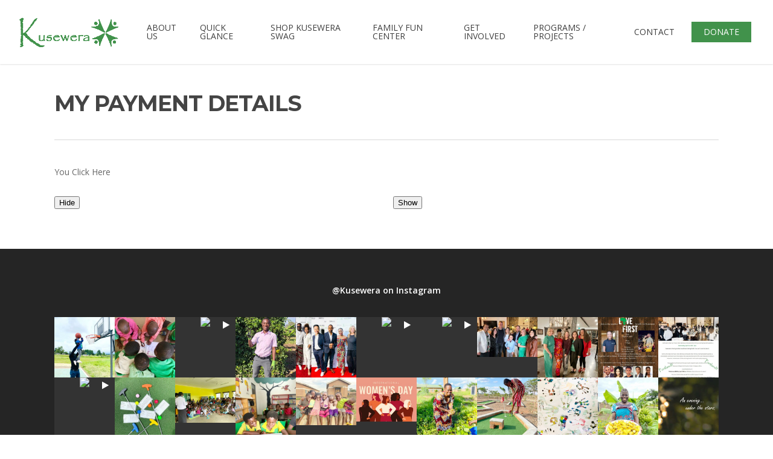

--- FILE ---
content_type: text/html; charset=UTF-8
request_url: https://kusewera.org/payment/
body_size: 29171
content:
<!doctype html>
<html lang="en-US" class="no-js">
<head>
	<meta charset="UTF-8">
	<meta name="viewport" content="width=device-width, initial-scale=1, maximum-scale=1, user-scalable=0" /><title>Payment &#8211; Kusewera</title>
<script type="text/javascript">
/* <![CDATA[ */
window.JetpackScriptData = {"site":{"icon":"https://i0.wp.com/kusewera.org/wp-content/uploads/2016/08/cropped-Kusewera-Favicon.png?w=64\u0026ssl=1","title":"Kusewera","host":"dreamhost","is_wpcom_platform":false}};
/* ]]> */
</script>
<meta name='robots' content='max-image-preview:large' />
	<style>img:is([sizes="auto" i], [sizes^="auto," i]) { contain-intrinsic-size: 3000px 1500px }</style>
	<link rel='dns-prefetch' href='//secure.gravatar.com' />
<link rel='dns-prefetch' href='//stats.wp.com' />
<link rel='dns-prefetch' href='//fonts.googleapis.com' />
<link rel='dns-prefetch' href='//v0.wordpress.com' />
<link rel="alternate" type="application/rss+xml" title="Kusewera &raquo; Feed" href="https://kusewera.org/feed/" />
<link rel="alternate" type="application/rss+xml" title="Kusewera &raquo; Comments Feed" href="https://kusewera.org/comments/feed/" />
<script type="text/javascript">
/* <![CDATA[ */
window._wpemojiSettings = {"baseUrl":"https:\/\/s.w.org\/images\/core\/emoji\/16.0.1\/72x72\/","ext":".png","svgUrl":"https:\/\/s.w.org\/images\/core\/emoji\/16.0.1\/svg\/","svgExt":".svg","source":{"concatemoji":"https:\/\/kusewera.org\/wp-includes\/js\/wp-emoji-release.min.js?ver=6.8.3"}};
/*! This file is auto-generated */
!function(s,n){var o,i,e;function c(e){try{var t={supportTests:e,timestamp:(new Date).valueOf()};sessionStorage.setItem(o,JSON.stringify(t))}catch(e){}}function p(e,t,n){e.clearRect(0,0,e.canvas.width,e.canvas.height),e.fillText(t,0,0);var t=new Uint32Array(e.getImageData(0,0,e.canvas.width,e.canvas.height).data),a=(e.clearRect(0,0,e.canvas.width,e.canvas.height),e.fillText(n,0,0),new Uint32Array(e.getImageData(0,0,e.canvas.width,e.canvas.height).data));return t.every(function(e,t){return e===a[t]})}function u(e,t){e.clearRect(0,0,e.canvas.width,e.canvas.height),e.fillText(t,0,0);for(var n=e.getImageData(16,16,1,1),a=0;a<n.data.length;a++)if(0!==n.data[a])return!1;return!0}function f(e,t,n,a){switch(t){case"flag":return n(e,"\ud83c\udff3\ufe0f\u200d\u26a7\ufe0f","\ud83c\udff3\ufe0f\u200b\u26a7\ufe0f")?!1:!n(e,"\ud83c\udde8\ud83c\uddf6","\ud83c\udde8\u200b\ud83c\uddf6")&&!n(e,"\ud83c\udff4\udb40\udc67\udb40\udc62\udb40\udc65\udb40\udc6e\udb40\udc67\udb40\udc7f","\ud83c\udff4\u200b\udb40\udc67\u200b\udb40\udc62\u200b\udb40\udc65\u200b\udb40\udc6e\u200b\udb40\udc67\u200b\udb40\udc7f");case"emoji":return!a(e,"\ud83e\udedf")}return!1}function g(e,t,n,a){var r="undefined"!=typeof WorkerGlobalScope&&self instanceof WorkerGlobalScope?new OffscreenCanvas(300,150):s.createElement("canvas"),o=r.getContext("2d",{willReadFrequently:!0}),i=(o.textBaseline="top",o.font="600 32px Arial",{});return e.forEach(function(e){i[e]=t(o,e,n,a)}),i}function t(e){var t=s.createElement("script");t.src=e,t.defer=!0,s.head.appendChild(t)}"undefined"!=typeof Promise&&(o="wpEmojiSettingsSupports",i=["flag","emoji"],n.supports={everything:!0,everythingExceptFlag:!0},e=new Promise(function(e){s.addEventListener("DOMContentLoaded",e,{once:!0})}),new Promise(function(t){var n=function(){try{var e=JSON.parse(sessionStorage.getItem(o));if("object"==typeof e&&"number"==typeof e.timestamp&&(new Date).valueOf()<e.timestamp+604800&&"object"==typeof e.supportTests)return e.supportTests}catch(e){}return null}();if(!n){if("undefined"!=typeof Worker&&"undefined"!=typeof OffscreenCanvas&&"undefined"!=typeof URL&&URL.createObjectURL&&"undefined"!=typeof Blob)try{var e="postMessage("+g.toString()+"("+[JSON.stringify(i),f.toString(),p.toString(),u.toString()].join(",")+"));",a=new Blob([e],{type:"text/javascript"}),r=new Worker(URL.createObjectURL(a),{name:"wpTestEmojiSupports"});return void(r.onmessage=function(e){c(n=e.data),r.terminate(),t(n)})}catch(e){}c(n=g(i,f,p,u))}t(n)}).then(function(e){for(var t in e)n.supports[t]=e[t],n.supports.everything=n.supports.everything&&n.supports[t],"flag"!==t&&(n.supports.everythingExceptFlag=n.supports.everythingExceptFlag&&n.supports[t]);n.supports.everythingExceptFlag=n.supports.everythingExceptFlag&&!n.supports.flag,n.DOMReady=!1,n.readyCallback=function(){n.DOMReady=!0}}).then(function(){return e}).then(function(){var e;n.supports.everything||(n.readyCallback(),(e=n.source||{}).concatemoji?t(e.concatemoji):e.wpemoji&&e.twemoji&&(t(e.twemoji),t(e.wpemoji)))}))}((window,document),window._wpemojiSettings);
/* ]]> */
</script>
<style id='wp-emoji-styles-inline-css' type='text/css'>

	img.wp-smiley, img.emoji {
		display: inline !important;
		border: none !important;
		box-shadow: none !important;
		height: 1em !important;
		width: 1em !important;
		margin: 0 0.07em !important;
		vertical-align: -0.1em !important;
		background: none !important;
		padding: 0 !important;
	}
</style>
<link rel='stylesheet' id='wp-block-library-css' href='https://kusewera.org/wp-includes/css/dist/block-library/style.min.css?ver=6.8.3' type='text/css' media='all' />
<style id='classic-theme-styles-inline-css' type='text/css'>
/*! This file is auto-generated */
.wp-block-button__link{color:#fff;background-color:#32373c;border-radius:9999px;box-shadow:none;text-decoration:none;padding:calc(.667em + 2px) calc(1.333em + 2px);font-size:1.125em}.wp-block-file__button{background:#32373c;color:#fff;text-decoration:none}
</style>
<link rel='stylesheet' id='wpzoom-social-icons-block-style-css' href='https://kusewera.org/wp-content/plugins/social-icons-widget-by-wpzoom/block/dist/style-wpzoom-social-icons.css?ver=4.5.1' type='text/css' media='all' />
<link rel='stylesheet' id='mediaelement-css' href='https://kusewera.org/wp-includes/js/mediaelement/mediaelementplayer-legacy.min.css?ver=4.2.17' type='text/css' media='all' />
<link rel='stylesheet' id='wp-mediaelement-css' href='https://kusewera.org/wp-includes/js/mediaelement/wp-mediaelement.min.css?ver=6.8.3' type='text/css' media='all' />
<style id='jetpack-sharing-buttons-style-inline-css' type='text/css'>
.jetpack-sharing-buttons__services-list{display:flex;flex-direction:row;flex-wrap:wrap;gap:0;list-style-type:none;margin:5px;padding:0}.jetpack-sharing-buttons__services-list.has-small-icon-size{font-size:12px}.jetpack-sharing-buttons__services-list.has-normal-icon-size{font-size:16px}.jetpack-sharing-buttons__services-list.has-large-icon-size{font-size:24px}.jetpack-sharing-buttons__services-list.has-huge-icon-size{font-size:36px}@media print{.jetpack-sharing-buttons__services-list{display:none!important}}.editor-styles-wrapper .wp-block-jetpack-sharing-buttons{gap:0;padding-inline-start:0}ul.jetpack-sharing-buttons__services-list.has-background{padding:1.25em 2.375em}
</style>
<style id='global-styles-inline-css' type='text/css'>
:root{--wp--preset--aspect-ratio--square: 1;--wp--preset--aspect-ratio--4-3: 4/3;--wp--preset--aspect-ratio--3-4: 3/4;--wp--preset--aspect-ratio--3-2: 3/2;--wp--preset--aspect-ratio--2-3: 2/3;--wp--preset--aspect-ratio--16-9: 16/9;--wp--preset--aspect-ratio--9-16: 9/16;--wp--preset--color--black: #000000;--wp--preset--color--cyan-bluish-gray: #abb8c3;--wp--preset--color--white: #ffffff;--wp--preset--color--pale-pink: #f78da7;--wp--preset--color--vivid-red: #cf2e2e;--wp--preset--color--luminous-vivid-orange: #ff6900;--wp--preset--color--luminous-vivid-amber: #fcb900;--wp--preset--color--light-green-cyan: #7bdcb5;--wp--preset--color--vivid-green-cyan: #00d084;--wp--preset--color--pale-cyan-blue: #8ed1fc;--wp--preset--color--vivid-cyan-blue: #0693e3;--wp--preset--color--vivid-purple: #9b51e0;--wp--preset--gradient--vivid-cyan-blue-to-vivid-purple: linear-gradient(135deg,rgba(6,147,227,1) 0%,rgb(155,81,224) 100%);--wp--preset--gradient--light-green-cyan-to-vivid-green-cyan: linear-gradient(135deg,rgb(122,220,180) 0%,rgb(0,208,130) 100%);--wp--preset--gradient--luminous-vivid-amber-to-luminous-vivid-orange: linear-gradient(135deg,rgba(252,185,0,1) 0%,rgba(255,105,0,1) 100%);--wp--preset--gradient--luminous-vivid-orange-to-vivid-red: linear-gradient(135deg,rgba(255,105,0,1) 0%,rgb(207,46,46) 100%);--wp--preset--gradient--very-light-gray-to-cyan-bluish-gray: linear-gradient(135deg,rgb(238,238,238) 0%,rgb(169,184,195) 100%);--wp--preset--gradient--cool-to-warm-spectrum: linear-gradient(135deg,rgb(74,234,220) 0%,rgb(151,120,209) 20%,rgb(207,42,186) 40%,rgb(238,44,130) 60%,rgb(251,105,98) 80%,rgb(254,248,76) 100%);--wp--preset--gradient--blush-light-purple: linear-gradient(135deg,rgb(255,206,236) 0%,rgb(152,150,240) 100%);--wp--preset--gradient--blush-bordeaux: linear-gradient(135deg,rgb(254,205,165) 0%,rgb(254,45,45) 50%,rgb(107,0,62) 100%);--wp--preset--gradient--luminous-dusk: linear-gradient(135deg,rgb(255,203,112) 0%,rgb(199,81,192) 50%,rgb(65,88,208) 100%);--wp--preset--gradient--pale-ocean: linear-gradient(135deg,rgb(255,245,203) 0%,rgb(182,227,212) 50%,rgb(51,167,181) 100%);--wp--preset--gradient--electric-grass: linear-gradient(135deg,rgb(202,248,128) 0%,rgb(113,206,126) 100%);--wp--preset--gradient--midnight: linear-gradient(135deg,rgb(2,3,129) 0%,rgb(40,116,252) 100%);--wp--preset--font-size--small: 13px;--wp--preset--font-size--medium: 20px;--wp--preset--font-size--large: 36px;--wp--preset--font-size--x-large: 42px;--wp--preset--spacing--20: 0.44rem;--wp--preset--spacing--30: 0.67rem;--wp--preset--spacing--40: 1rem;--wp--preset--spacing--50: 1.5rem;--wp--preset--spacing--60: 2.25rem;--wp--preset--spacing--70: 3.38rem;--wp--preset--spacing--80: 5.06rem;--wp--preset--shadow--natural: 6px 6px 9px rgba(0, 0, 0, 0.2);--wp--preset--shadow--deep: 12px 12px 50px rgba(0, 0, 0, 0.4);--wp--preset--shadow--sharp: 6px 6px 0px rgba(0, 0, 0, 0.2);--wp--preset--shadow--outlined: 6px 6px 0px -3px rgba(255, 255, 255, 1), 6px 6px rgba(0, 0, 0, 1);--wp--preset--shadow--crisp: 6px 6px 0px rgba(0, 0, 0, 1);}:where(.is-layout-flex){gap: 0.5em;}:where(.is-layout-grid){gap: 0.5em;}body .is-layout-flex{display: flex;}.is-layout-flex{flex-wrap: wrap;align-items: center;}.is-layout-flex > :is(*, div){margin: 0;}body .is-layout-grid{display: grid;}.is-layout-grid > :is(*, div){margin: 0;}:where(.wp-block-columns.is-layout-flex){gap: 2em;}:where(.wp-block-columns.is-layout-grid){gap: 2em;}:where(.wp-block-post-template.is-layout-flex){gap: 1.25em;}:where(.wp-block-post-template.is-layout-grid){gap: 1.25em;}.has-black-color{color: var(--wp--preset--color--black) !important;}.has-cyan-bluish-gray-color{color: var(--wp--preset--color--cyan-bluish-gray) !important;}.has-white-color{color: var(--wp--preset--color--white) !important;}.has-pale-pink-color{color: var(--wp--preset--color--pale-pink) !important;}.has-vivid-red-color{color: var(--wp--preset--color--vivid-red) !important;}.has-luminous-vivid-orange-color{color: var(--wp--preset--color--luminous-vivid-orange) !important;}.has-luminous-vivid-amber-color{color: var(--wp--preset--color--luminous-vivid-amber) !important;}.has-light-green-cyan-color{color: var(--wp--preset--color--light-green-cyan) !important;}.has-vivid-green-cyan-color{color: var(--wp--preset--color--vivid-green-cyan) !important;}.has-pale-cyan-blue-color{color: var(--wp--preset--color--pale-cyan-blue) !important;}.has-vivid-cyan-blue-color{color: var(--wp--preset--color--vivid-cyan-blue) !important;}.has-vivid-purple-color{color: var(--wp--preset--color--vivid-purple) !important;}.has-black-background-color{background-color: var(--wp--preset--color--black) !important;}.has-cyan-bluish-gray-background-color{background-color: var(--wp--preset--color--cyan-bluish-gray) !important;}.has-white-background-color{background-color: var(--wp--preset--color--white) !important;}.has-pale-pink-background-color{background-color: var(--wp--preset--color--pale-pink) !important;}.has-vivid-red-background-color{background-color: var(--wp--preset--color--vivid-red) !important;}.has-luminous-vivid-orange-background-color{background-color: var(--wp--preset--color--luminous-vivid-orange) !important;}.has-luminous-vivid-amber-background-color{background-color: var(--wp--preset--color--luminous-vivid-amber) !important;}.has-light-green-cyan-background-color{background-color: var(--wp--preset--color--light-green-cyan) !important;}.has-vivid-green-cyan-background-color{background-color: var(--wp--preset--color--vivid-green-cyan) !important;}.has-pale-cyan-blue-background-color{background-color: var(--wp--preset--color--pale-cyan-blue) !important;}.has-vivid-cyan-blue-background-color{background-color: var(--wp--preset--color--vivid-cyan-blue) !important;}.has-vivid-purple-background-color{background-color: var(--wp--preset--color--vivid-purple) !important;}.has-black-border-color{border-color: var(--wp--preset--color--black) !important;}.has-cyan-bluish-gray-border-color{border-color: var(--wp--preset--color--cyan-bluish-gray) !important;}.has-white-border-color{border-color: var(--wp--preset--color--white) !important;}.has-pale-pink-border-color{border-color: var(--wp--preset--color--pale-pink) !important;}.has-vivid-red-border-color{border-color: var(--wp--preset--color--vivid-red) !important;}.has-luminous-vivid-orange-border-color{border-color: var(--wp--preset--color--luminous-vivid-orange) !important;}.has-luminous-vivid-amber-border-color{border-color: var(--wp--preset--color--luminous-vivid-amber) !important;}.has-light-green-cyan-border-color{border-color: var(--wp--preset--color--light-green-cyan) !important;}.has-vivid-green-cyan-border-color{border-color: var(--wp--preset--color--vivid-green-cyan) !important;}.has-pale-cyan-blue-border-color{border-color: var(--wp--preset--color--pale-cyan-blue) !important;}.has-vivid-cyan-blue-border-color{border-color: var(--wp--preset--color--vivid-cyan-blue) !important;}.has-vivid-purple-border-color{border-color: var(--wp--preset--color--vivid-purple) !important;}.has-vivid-cyan-blue-to-vivid-purple-gradient-background{background: var(--wp--preset--gradient--vivid-cyan-blue-to-vivid-purple) !important;}.has-light-green-cyan-to-vivid-green-cyan-gradient-background{background: var(--wp--preset--gradient--light-green-cyan-to-vivid-green-cyan) !important;}.has-luminous-vivid-amber-to-luminous-vivid-orange-gradient-background{background: var(--wp--preset--gradient--luminous-vivid-amber-to-luminous-vivid-orange) !important;}.has-luminous-vivid-orange-to-vivid-red-gradient-background{background: var(--wp--preset--gradient--luminous-vivid-orange-to-vivid-red) !important;}.has-very-light-gray-to-cyan-bluish-gray-gradient-background{background: var(--wp--preset--gradient--very-light-gray-to-cyan-bluish-gray) !important;}.has-cool-to-warm-spectrum-gradient-background{background: var(--wp--preset--gradient--cool-to-warm-spectrum) !important;}.has-blush-light-purple-gradient-background{background: var(--wp--preset--gradient--blush-light-purple) !important;}.has-blush-bordeaux-gradient-background{background: var(--wp--preset--gradient--blush-bordeaux) !important;}.has-luminous-dusk-gradient-background{background: var(--wp--preset--gradient--luminous-dusk) !important;}.has-pale-ocean-gradient-background{background: var(--wp--preset--gradient--pale-ocean) !important;}.has-electric-grass-gradient-background{background: var(--wp--preset--gradient--electric-grass) !important;}.has-midnight-gradient-background{background: var(--wp--preset--gradient--midnight) !important;}.has-small-font-size{font-size: var(--wp--preset--font-size--small) !important;}.has-medium-font-size{font-size: var(--wp--preset--font-size--medium) !important;}.has-large-font-size{font-size: var(--wp--preset--font-size--large) !important;}.has-x-large-font-size{font-size: var(--wp--preset--font-size--x-large) !important;}
:where(.wp-block-post-template.is-layout-flex){gap: 1.25em;}:where(.wp-block-post-template.is-layout-grid){gap: 1.25em;}
:where(.wp-block-columns.is-layout-flex){gap: 2em;}:where(.wp-block-columns.is-layout-grid){gap: 2em;}
:root :where(.wp-block-pullquote){font-size: 1.5em;line-height: 1.6;}
</style>
<link rel='stylesheet' id='contact-form-7-css' href='https://kusewera.org/wp-content/plugins/contact-form-7/includes/css/styles.css?ver=6.1' type='text/css' media='all' />
<link rel='stylesheet' id='salient-social-css' href='https://kusewera.org/wp-content/plugins/salient-social/css/style.css?ver=1.2' type='text/css' media='all' />
<style id='salient-social-inline-css' type='text/css'>

  .sharing-default-minimal .nectar-love.loved,
  body .nectar-social[data-color-override="override"].fixed > a:before, 
  body .nectar-social[data-color-override="override"].fixed .nectar-social-inner a,
  .sharing-default-minimal .nectar-social[data-color-override="override"] .nectar-social-inner a:hover {
    background-color: #41924b;
  }
  .nectar-social.hover .nectar-love.loved,
  .nectar-social.hover > .nectar-love-button a:hover,
  .nectar-social[data-color-override="override"].hover > div a:hover,
  #single-below-header .nectar-social[data-color-override="override"].hover > div a:hover,
  .nectar-social[data-color-override="override"].hover .share-btn:hover,
  .sharing-default-minimal .nectar-social[data-color-override="override"] .nectar-social-inner a {
    border-color: #41924b;
  }
  #single-below-header .nectar-social.hover .nectar-love.loved i,
  #single-below-header .nectar-social.hover[data-color-override="override"] a:hover,
  #single-below-header .nectar-social.hover[data-color-override="override"] a:hover i,
  #single-below-header .nectar-social.hover .nectar-love-button a:hover i,
  .nectar-love:hover i,
  .hover .nectar-love:hover .total_loves,
  .nectar-love.loved i,
  .nectar-social.hover .nectar-love.loved .total_loves,
  .nectar-social.hover .share-btn:hover, 
  .nectar-social[data-color-override="override"].hover .nectar-social-inner a:hover,
  .nectar-social[data-color-override="override"].hover > div:hover span,
  .sharing-default-minimal .nectar-social[data-color-override="override"] .nectar-social-inner a:not(:hover) i,
  .sharing-default-minimal .nectar-social[data-color-override="override"] .nectar-social-inner a:not(:hover) {
    color: #41924b;
  }
</style>
<link rel='stylesheet' id='font-awesome-css' href='https://kusewera.org/wp-content/themes/salient/css/font-awesome-legacy.min.css?ver=4.7.1' type='text/css' media='all' />
<link rel='stylesheet' id='salient-grid-system-css' href='https://kusewera.org/wp-content/themes/salient/css/grid-system.css?ver=13.0.2' type='text/css' media='all' />
<link rel='stylesheet' id='main-styles-css' href='https://kusewera.org/wp-content/themes/salient/css/style.css?ver=13.0.2' type='text/css' media='all' />
<style id='main-styles-inline-css' type='text/css'>
html:not(.page-trans-loaded) { background-color: #ffffff; }
</style>
<link rel='stylesheet' id='nectar_default_font_open_sans-css' href='https://fonts.googleapis.com/css?family=Open+Sans%3A300%2C400%2C600%2C700&#038;subset=latin%2Clatin-ext' type='text/css' media='all' />
<link rel='stylesheet' id='responsive-css' href='https://kusewera.org/wp-content/themes/salient/css/responsive.css?ver=13.0.2' type='text/css' media='all' />
<link rel='stylesheet' id='skin-ascend-css' href='https://kusewera.org/wp-content/themes/salient/css/ascend.css?ver=13.0.2' type='text/css' media='all' />
<link rel='stylesheet' id='salient-wp-menu-dynamic-css' href='https://kusewera.org/wp-content/uploads/salient/menu-dynamic.css?ver=4086' type='text/css' media='all' />
<link rel='stylesheet' id='wpzoom-social-icons-socicon-css' href='https://kusewera.org/wp-content/plugins/social-icons-widget-by-wpzoom/assets/css/wpzoom-socicon.css?ver=1748478933' type='text/css' media='all' />
<link rel='stylesheet' id='wpzoom-social-icons-genericons-css' href='https://kusewera.org/wp-content/plugins/social-icons-widget-by-wpzoom/assets/css/genericons.css?ver=1748478933' type='text/css' media='all' />
<link rel='stylesheet' id='wpzoom-social-icons-academicons-css' href='https://kusewera.org/wp-content/plugins/social-icons-widget-by-wpzoom/assets/css/academicons.min.css?ver=1748478933' type='text/css' media='all' />
<link rel='stylesheet' id='wpzoom-social-icons-font-awesome-3-css' href='https://kusewera.org/wp-content/plugins/social-icons-widget-by-wpzoom/assets/css/font-awesome-3.min.css?ver=1748478933' type='text/css' media='all' />
<link rel='stylesheet' id='dashicons-css' href='https://kusewera.org/wp-includes/css/dashicons.min.css?ver=6.8.3' type='text/css' media='all' />
<link rel='stylesheet' id='wpzoom-social-icons-styles-css' href='https://kusewera.org/wp-content/plugins/social-icons-widget-by-wpzoom/assets/css/wpzoom-social-icons-styles.css?ver=1748478933' type='text/css' media='all' />
<link rel='stylesheet' id='js_composer_front-css' href='https://kusewera.org/wp-content/plugins/js_composer_salient/assets/css/js_composer.min.css?ver=6.6.0' type='text/css' media='all' />
<link rel='stylesheet' id='js_composer_custom_css-css' href='//kusewera.org/wp-content/uploads/js_composer/custom.css?ver=6.6.0' type='text/css' media='all' />
<link rel='stylesheet' id='animate-css' href='https://kusewera.org/wp-content/plugins/enjoy-instagram-instagram-responsive-images-gallery-and-carousel/assets/css/animate.min.css?ver=6.2.2' type='text/css' media='all' />
<link rel='stylesheet' id='ei-carousel-css' href='https://kusewera.org/wp-content/plugins/enjoy-instagram-instagram-responsive-images-gallery-and-carousel/assets/css/swiper-bundle.min.css?ver=6.2.2' type='text/css' media='all' />
<link rel='stylesheet' id='ei-carousel-theme-css' href='https://kusewera.org/wp-content/plugins/enjoy-instagram-instagram-responsive-images-gallery-and-carousel/assets/css/carousel-theme.css?ver=6.2.2' type='text/css' media='all' />
<link rel='stylesheet' id='ei-polaroid-carousel-theme-css' href='https://kusewera.org/wp-content/plugins/enjoy-instagram-instagram-responsive-images-gallery-and-carousel/assets/css/polaroid_carousel.css?ver=6.2.2' type='text/css' media='all' />
<link rel='stylesheet' id='ei-showcase-carousel-theme-css' href='https://kusewera.org/wp-content/plugins/enjoy-instagram-instagram-responsive-images-gallery-and-carousel/assets/css/showcase_carousel.css?ver=6.2.2' type='text/css' media='all' />
<link rel='stylesheet' id='fancybox_css-css' href='https://kusewera.org/wp-content/plugins/enjoy-instagram-instagram-responsive-images-gallery-and-carousel/assets/css/jquery.fancybox.min.css?ver=6.2.2' type='text/css' media='all' />
<link rel='stylesheet' id='grid_fallback-css' href='https://kusewera.org/wp-content/plugins/enjoy-instagram-instagram-responsive-images-gallery-and-carousel/assets/css/grid_fallback.min.css?ver=6.2.2' type='text/css' media='all' />
<link rel='stylesheet' id='grid_style-css' href='https://kusewera.org/wp-content/plugins/enjoy-instagram-instagram-responsive-images-gallery-and-carousel/assets/css/grid_style.min.css?ver=6.2.2' type='text/css' media='all' />
<link rel='stylesheet' id='enjoy_instagramm_css-css' href='https://kusewera.org/wp-content/plugins/enjoy-instagram-instagram-responsive-images-gallery-and-carousel/assets/css/enjoy-instagram.css?ver=6.2.2' type='text/css' media='all' />
<link rel='stylesheet' id='dynamic-css-css' href='https://kusewera.org/wp-content/themes/salient/css/salient-dynamic-styles.css?ver=5201' type='text/css' media='all' />
<style id='dynamic-css-inline-css' type='text/css'>
@media only screen and (min-width:1000px){body #ajax-content-wrap.no-scroll{min-height:calc(100vh - 106px);height:calc(100vh - 106px)!important;}}@media only screen and (min-width:1000px){#page-header-wrap.fullscreen-header,#page-header-wrap.fullscreen-header #page-header-bg,html:not(.nectar-box-roll-loaded) .nectar-box-roll > #page-header-bg.fullscreen-header,.nectar_fullscreen_zoom_recent_projects,#nectar_fullscreen_rows:not(.afterLoaded) > div{height:calc(100vh - 105px);}.wpb_row.vc_row-o-full-height.top-level,.wpb_row.vc_row-o-full-height.top-level > .col.span_12{min-height:calc(100vh - 105px);}html:not(.nectar-box-roll-loaded) .nectar-box-roll > #page-header-bg.fullscreen-header{top:106px;}.nectar-slider-wrap[data-fullscreen="true"]:not(.loaded),.nectar-slider-wrap[data-fullscreen="true"]:not(.loaded) .swiper-container{height:calc(100vh - 104px)!important;}.admin-bar .nectar-slider-wrap[data-fullscreen="true"]:not(.loaded),.admin-bar .nectar-slider-wrap[data-fullscreen="true"]:not(.loaded) .swiper-container{height:calc(100vh - 104px - 32px)!important;}}.screen-reader-text,.nectar-skip-to-content:not(:focus){border:0;clip:rect(1px,1px,1px,1px);clip-path:inset(50%);height:1px;margin:-1px;overflow:hidden;padding:0;position:absolute!important;width:1px;word-wrap:normal!important;}
#menu-footer-menu li {
  
display: inline-block;
    margin: 0px 10px !important;

}
</style>
<link rel='stylesheet' id='bsf-Defaults-css' href='https://kusewera.org/wp-content/uploads/smile_fonts/Defaults/Defaults.css?ver=3.21.1' type='text/css' media='all' />
<link rel='stylesheet' id='redux-google-fonts-salient_redux-css' href='https://fonts.googleapis.com/css?family=Open+Sans%3A400%2C700%7CMontserrat%3A700&#038;ver=1617836318' type='text/css' media='all' />
<link rel='preload' as='font'  id='wpzoom-social-icons-font-academicons-woff2-css' href='https://kusewera.org/wp-content/plugins/social-icons-widget-by-wpzoom/assets/font/academicons.woff2?v=1.9.2'  type='font/woff2' crossorigin />
<link rel='preload' as='font'  id='wpzoom-social-icons-font-fontawesome-3-woff2-css' href='https://kusewera.org/wp-content/plugins/social-icons-widget-by-wpzoom/assets/font/fontawesome-webfont.woff2?v=4.7.0'  type='font/woff2' crossorigin />
<link rel='preload' as='font'  id='wpzoom-social-icons-font-genericons-woff-css' href='https://kusewera.org/wp-content/plugins/social-icons-widget-by-wpzoom/assets/font/Genericons.woff'  type='font/woff' crossorigin />
<link rel='preload' as='font'  id='wpzoom-social-icons-font-socicon-woff2-css' href='https://kusewera.org/wp-content/plugins/social-icons-widget-by-wpzoom/assets/font/socicon.woff2?v=4.5.1'  type='font/woff2' crossorigin />
<script type="text/javascript" src="https://kusewera.org/wp-includes/js/jquery/jquery.min.js?ver=3.7.1" id="jquery-core-js"></script>
<script type="text/javascript" src="https://kusewera.org/wp-includes/js/jquery/jquery-migrate.min.js?ver=3.4.1" id="jquery-migrate-js"></script>
<script type="text/javascript" src="https://kusewera.org/wp-content/plugins/enjoy-instagram-instagram-responsive-images-gallery-and-carousel/assets/js/swiper-bundle.min.js?ver=6.2.2" id="ei-carousel-js"></script>
<script type="text/javascript" src="https://kusewera.org/wp-content/plugins/enjoy-instagram-instagram-responsive-images-gallery-and-carousel/assets/js/jquery.fancybox.min.js?ver=6.2.2" id="fancybox-js"></script>
<script type="text/javascript" src="https://kusewera.org/wp-content/plugins/enjoy-instagram-instagram-responsive-images-gallery-and-carousel/assets/js/modernizr.custom.26633.min.js?ver=6.2.2" id="modernizr.custom.26633-js"></script>
<script type="text/javascript" id="gridrotator-js-extra">
/* <![CDATA[ */
var GridRotator = {"assetsUrl":"https:\/\/kusewera.org\/wp-content\/plugins\/enjoy-instagram-instagram-responsive-images-gallery-and-carousel\/assets"};
/* ]]> */
</script>
<script type="text/javascript" src="https://kusewera.org/wp-content/plugins/enjoy-instagram-instagram-responsive-images-gallery-and-carousel/assets/js/jquery.gridrotator.min.js?ver=6.2.2" id="gridrotator-js"></script>
<script type="text/javascript" src="https://kusewera.org/wp-content/plugins/enjoy-instagram-instagram-responsive-images-gallery-and-carousel/assets/js/ios-orientationchange-fix.min.js?ver=6.2.2" id="orientationchange-js"></script>
<script type="text/javascript" src="https://kusewera.org/wp-content/plugins/enjoy-instagram-instagram-responsive-images-gallery-and-carousel/assets/js/classie.min.js?ver=6.2.2" id="classie-js"></script>
<link rel="https://api.w.org/" href="https://kusewera.org/wp-json/" /><link rel="alternate" title="JSON" type="application/json" href="https://kusewera.org/wp-json/wp/v2/pages/2230" /><link rel="EditURI" type="application/rsd+xml" title="RSD" href="https://kusewera.org/xmlrpc.php?rsd" />
<meta name="generator" content="WordPress 6.8.3" />
<link rel="canonical" href="https://kusewera.org/payment/" />
<link rel='shortlink' href='https://wp.me/P9DiF9-zY' />
<link rel="alternate" title="oEmbed (JSON)" type="application/json+oembed" href="https://kusewera.org/wp-json/oembed/1.0/embed?url=https%3A%2F%2Fkusewera.org%2Fpayment%2F" />
<link rel="alternate" title="oEmbed (XML)" type="text/xml+oembed" href="https://kusewera.org/wp-json/oembed/1.0/embed?url=https%3A%2F%2Fkusewera.org%2Fpayment%2F&#038;format=xml" />

		<!-- GA Google Analytics @ https://m0n.co/ga -->
		<script>
			(function(i,s,o,g,r,a,m){i['GoogleAnalyticsObject']=r;i[r]=i[r]||function(){
			(i[r].q=i[r].q||[]).push(arguments)},i[r].l=1*new Date();a=s.createElement(o),
			m=s.getElementsByTagName(o)[0];a.async=1;a.src=g;m.parentNode.insertBefore(a,m)
			})(window,document,'script','https://www.google-analytics.com/analytics.js','ga');
			ga('create', 'UA-104171649-1', 'auto');
			ga('require', 'displayfeatures');
			ga('require', 'linkid');
			ga('set', 'anonymizeIp', true);
			ga('set', 'forceSSL', true);
			ga('send', 'pageview');
		</script>

	<script>
  (function(i,s,o,g,r,a,m){i['GoogleAnalyticsObject']=r;i[r]=i[r]||function(){
  (i[r].q=i[r].q||[]).push(arguments)},i[r].l=1*new Date();a=s.createElement(o),
  m=s.getElementsByTagName(o)[0];a.async=1;a.src=g;m.parentNode.insertBefore(a,m)
  })(window,document,'script','https://www.google-analytics.com/analytics.js','ga');

  ga('create', 'UA-104171649-1', 'auto');
  ga('send', 'pageview');

</script>
<!-- Google Tag Manager -->
<script>(function(w,d,s,l,i){w[l]=w[l]||[];w[l].push({'gtm.start':
new Date().getTime(),event:'gtm.js'});var f=d.getElementsByTagName(s)[0],
j=d.createElement(s),dl=l!='dataLayer'?'&l='+l:'';j.async=true;j.src=
'https://www.googletagmanager.com/gtm.js?id='+i+dl;f.parentNode.insertBefore(j,f);
})(window,document,'script','dataLayer','GTM-WTMTZTP');</script>
<!-- End Google Tag Manager -->	<style>img#wpstats{display:none}</style>
				<script type="text/javascript">
			//Grid displaying after loading of images
			function display_grid() {
				jQuery('[id^="ei-grid-loading-"]').hide();
				jQuery('[id^="ei-grid-list-"]').show();
			}

			window.onload = display_grid;

			jQuery(function () {
				jQuery(document).on('click', '.fancybox-caption__body', function () {
					jQuery(this).toggleClass('full-caption')
				})
			});
		</script>
		<script type="text/javascript"> var root = document.getElementsByTagName( "html" )[0]; root.setAttribute( "class", "js" ); </script><meta name="generator" content="Powered by WPBakery Page Builder - drag and drop page builder for WordPress."/>

<!-- Jetpack Open Graph Tags -->
<meta property="og:type" content="article" />
<meta property="og:title" content="Payment" />
<meta property="og:url" content="https://kusewera.org/payment/" />
<meta property="og:description" content="Visit the post for more." />
<meta property="article:published_time" content="2018-02-24T09:33:16+00:00" />
<meta property="article:modified_time" content="2018-02-24T12:38:49+00:00" />
<meta property="og:site_name" content="Kusewera" />
<meta property="og:image" content="https://kusewera.org/wp-content/uploads/2016/08/cropped-Kusewera-Favicon.png" />
<meta property="og:image:width" content="512" />
<meta property="og:image:height" content="512" />
<meta property="og:image:alt" content="" />
<meta property="og:locale" content="en_US" />
<meta name="twitter:text:title" content="Payment" />
<meta name="twitter:image" content="https://kusewera.org/wp-content/uploads/2016/08/cropped-Kusewera-Favicon-270x270.png" />
<meta name="twitter:card" content="summary" />
<meta name="twitter:description" content="Visit the post for more." />

<!-- End Jetpack Open Graph Tags -->
<link rel="icon" href="https://kusewera.org/wp-content/uploads/2016/08/cropped-Kusewera-Favicon-32x32.png" sizes="32x32" />
<link rel="icon" href="https://kusewera.org/wp-content/uploads/2016/08/cropped-Kusewera-Favicon-192x192.png" sizes="192x192" />
<link rel="apple-touch-icon" href="https://kusewera.org/wp-content/uploads/2016/08/cropped-Kusewera-Favicon-180x180.png" />
<meta name="msapplication-TileImage" content="https://kusewera.org/wp-content/uploads/2016/08/cropped-Kusewera-Favicon-270x270.png" />
		<style type="text/css" id="wp-custom-css">
			@media only screen and (max-width: 400px) {
   
    .ab-box{
        
        padding-right: 0px !important;
    
     padding-left: 0px !important; 
    }
}

@media only screen and (max-width: 1500px) and (min-width: 1024px) {
   
    .ab-box{
        
        padding-right: 60px !important;
    
     padding-left: 60px !important; 
    }
}		</style>
		<noscript><style> .wpb_animate_when_almost_visible { opacity: 1; }</style></noscript></head><body class="wp-singular page-template-default page page-id-2230 wp-theme-salient ascend wpb-js-composer js-comp-ver-6.6.0 vc_responsive" data-footer-reveal="false" data-footer-reveal-shadow="none" data-header-format="default" data-body-border="off" data-boxed-style="" data-header-breakpoint="1000" data-dropdown-style="minimal" data-cae="easeOutCubic" data-cad="750" data-megamenu-width="contained" data-aie="none" data-ls="magnific" data-apte="standard" data-hhun="0" data-fancy-form-rcs="default" data-form-style="default" data-form-submit="regular" data-is="minimal" data-button-style="default" data-user-account-button="false" data-flex-cols="true" data-col-gap="default" data-header-inherit-rc="false" data-header-search="false" data-animated-anchors="true" data-ajax-transitions="true" data-full-width-header="true" data-slide-out-widget-area="true" data-slide-out-widget-area-style="slide-out-from-right-hover" data-user-set-ocm="off" data-loading-animation="none" data-bg-header="false" data-responsive="1" data-ext-responsive="true" data-ext-padding="90" data-header-resize="0" data-header-color="custom" data-transparent-header="false" data-cart="false" data-remove-m-parallax="" data-remove-m-video-bgs="" data-m-animate="0" data-force-header-trans-color="light" data-smooth-scrolling="0" data-permanent-transparent="false" >
	
	<script type="text/javascript">
	 (function(window, document) {

		 if(navigator.userAgent.match(/(Android|iPod|iPhone|iPad|BlackBerry|IEMobile|Opera Mini)/)) {
			 document.body.className += " using-mobile-browser ";
		 }

		 if( !("ontouchstart" in window) ) {

			 var body = document.querySelector("body");
			 var winW = window.innerWidth;
			 var bodyW = body.clientWidth;

			 if (winW > bodyW + 4) {
				 body.setAttribute("style", "--scroll-bar-w: " + (winW - bodyW - 4) + "px");
			 } else {
				 body.setAttribute("style", "--scroll-bar-w: 0px");
			 }
		 }

	 })(window, document);
   </script><a href="#ajax-content-wrap" class="nectar-skip-to-content">Skip to main content</a><div id="ajax-loading-screen" data-disable-mobile="1" data-disable-fade-on-click="0" data-effect="standard" data-method="standard"><div class="loading-icon none"><div class="material-icon">
									 <div class="spinner">
										 <div class="right-side"><div class="bar"></div></div>
										 <div class="left-side"><div class="bar"></div></div>
									 </div>
									 <div class="spinner color-2">
										 <div class="right-side"><div class="bar"></div></div>
										 <div class="left-side"><div class="bar"></div></div>
									 </div>
								 </div></div></div>	
	<div id="header-space"  data-header-mobile-fixed='false'></div> 
	
		<div id="header-outer" data-has-menu="true" data-has-buttons="no" data-header-button_style="default" data-using-pr-menu="false" data-mobile-fixed="false" data-ptnm="false" data-lhe="animated_underline" data-user-set-bg="#ffffff" data-format="default" data-permanent-transparent="false" data-megamenu-rt="0" data-remove-fixed="0" data-header-resize="0" data-cart="false" data-transparency-option="0" data-box-shadow="small" data-shrink-num="6" data-using-secondary="0" data-using-logo="1" data-logo-height="50" data-m-logo-height="24" data-padding="28" data-full-width="true" data-condense="false" >
		
<header id="top">
	<div class="container">
		<div class="row">
			<div class="col span_3">
								<a id="logo" href="https://kusewera.org" data-supplied-ml-starting-dark="false" data-supplied-ml-starting="false" data-supplied-ml="false" >
					<img class="stnd skip-lazy default-logo" width="324" height="92" alt="Kusewera" src="https://kusewera.org/wp-content/uploads/2018/04/Kusewera_green.png" srcset="https://kusewera.org/wp-content/uploads/2018/04/Kusewera_green.png 1x, https://kusewera.org/wp-content/uploads/2018/04/Kusewera-logo-green.png 2x" />				</a>
							</div><!--/span_3-->

			<div class="col span_9 col_last">
																	<div class="slide-out-widget-area-toggle mobile-icon slide-out-from-right-hover" data-custom-color="false" data-icon-animation="simple-transform">
						<div> <a href="#sidewidgetarea" aria-label="Navigation Menu" aria-expanded="false" class="closed">
							<span class="screen-reader-text">Menu</span><span aria-hidden="true"> <i class="lines-button x2"> <i class="lines"></i> </i> </span>
						</a></div>
					</div>
				
									<nav>
													<ul class="sf-menu">
								<li id="menu-item-54" class="menu-item menu-item-type-post_type menu-item-object-page menu-item-has-children nectar-regular-menu-item menu-item-54"><a href="https://kusewera.org/about-us/"><span class="menu-title-text">About Us</span></a>
<ul class="sub-menu">
	<li id="menu-item-1613" class="menu-item menu-item-type-post_type menu-item-object-page nectar-regular-menu-item menu-item-1613"><a href="https://kusewera.org/about-us/"><span class="menu-title-text">About Us</span></a></li>
	<li id="menu-item-1061" class="menu-item menu-item-type-post_type menu-item-object-page nectar-regular-menu-item menu-item-1061"><a href="https://kusewera.org/about-us/our-malawi-team/"><span class="menu-title-text">Our Malawi Team</span></a></li>
	<li id="menu-item-55" class="menu-item menu-item-type-post_type menu-item-object-page nectar-regular-menu-item menu-item-55"><a href="https://kusewera.org/about-us/us-team/"><span class="menu-title-text">Our U.S. Team</span></a></li>
</ul>
</li>
<li id="menu-item-4068" class="menu-item menu-item-type-post_type menu-item-object-page nectar-regular-menu-item menu-item-4068"><a href="https://kusewera.org/kusewera-at-a-glance/"><span class="menu-title-text">Quick Glance</span></a></li>
<li id="menu-item-4294" class="menu-item menu-item-type-custom menu-item-object-custom nectar-regular-menu-item menu-item-4294"><a href="https://kusewera.printify.me/"><span class="menu-title-text">SHOP Kusewera Swag</span></a></li>
<li id="menu-item-3854" class="menu-item menu-item-type-post_type menu-item-object-page nectar-regular-menu-item menu-item-3854"><a href="https://kusewera.org/family-fun-center/"><span class="menu-title-text">Family Fun Center</span></a></li>
<li id="menu-item-2488" class="menu-item menu-item-type-custom menu-item-object-custom menu-item-has-children nectar-regular-menu-item menu-item-2488"><a href="#"><span class="menu-title-text">Get Involved</span></a>
<ul class="sub-menu">
	<li id="menu-item-2433" class="menu-item menu-item-type-post_type menu-item-object-page nectar-regular-menu-item menu-item-2433"><a href="https://kusewera.org/volunteer/"><span class="menu-title-text">Volunteer / Service Trips</span></a></li>
	<li id="menu-item-4176" class="menu-item menu-item-type-post_type menu-item-object-page nectar-regular-menu-item menu-item-4176"><a href="https://kusewera.org/coloring-books/"><span class="menu-title-text">Coloring Books</span></a></li>
	<li id="menu-item-4070" class="menu-item menu-item-type-post_type menu-item-object-page nectar-regular-menu-item menu-item-4070"><a href="https://kusewera.org/work-with-us-in-malawi-africa/"><span class="menu-title-text">Work With Us In Malawi, Africa</span></a></li>
	<li id="menu-item-4069" class="menu-item menu-item-type-post_type menu-item-object-page nectar-regular-menu-item menu-item-4069"><a href="https://kusewera.org/create-your-group-trip-with-kusewera/"><span class="menu-title-text">Create Your Group Trip With Kusewera</span></a></li>
	<li id="menu-item-3770" class="menu-item menu-item-type-post_type menu-item-object-page nectar-regular-menu-item menu-item-3770"><a href="https://kusewera.org/guest-house-apartment-conference-room-rental/"><span class="menu-title-text">Guest House, Apartment Hostels or Conference Room Rental</span></a></li>
	<li id="menu-item-2834" class="menu-item menu-item-type-post_type menu-item-object-page nectar-regular-menu-item menu-item-2834"><a href="https://kusewera.org/child-monthly-sponsorship-fund/"><span class="menu-title-text">Monthly Support and Education Fund</span></a></li>
	<li id="menu-item-1131" class="menu-item menu-item-type-post_type menu-item-object-page nectar-regular-menu-item menu-item-1131"><a href="https://kusewera.org/corporate-donor-information/"><span class="menu-title-text">Corporate, Brand and Individual Sponsorship Information</span></a></li>
</ul>
</li>
<li id="menu-item-2453" class="menu-item menu-item-type-custom menu-item-object-custom menu-item-has-children nectar-regular-menu-item menu-item-2453"><a href="#"><span class="menu-title-text">Programs / Projects</span></a>
<ul class="sub-menu">
	<li id="menu-item-795" class="menu-item menu-item-type-post_type menu-item-object-page nectar-regular-menu-item menu-item-795"><a href="https://kusewera.org/programsandprojects/community-center-sports-complex-project/"><span class="menu-title-text">Community Center &#038; Sports Complex</span></a></li>
	<li id="menu-item-106" class="menu-item menu-item-type-post_type menu-item-object-page nectar-regular-menu-item menu-item-106"><a href="https://kusewera.org/programsandprojects/girl-power-initiative/"><span class="menu-title-text">Girl Power Initiative</span></a></li>
	<li id="menu-item-3530" class="menu-item menu-item-type-post_type menu-item-object-page nectar-regular-menu-item menu-item-3530"><a href="https://kusewera.org/boys-leadership-initiative/"><span class="menu-title-text">Boys Leadership Initiative</span></a></li>
	<li id="menu-item-105" class="menu-item menu-item-type-post_type menu-item-object-page nectar-regular-menu-item menu-item-105"><a href="https://kusewera.org/programsandprojects/kusewera-empowerment-program/"><span class="menu-title-text">Kusewera After School Program</span></a></li>
	<li id="menu-item-2538" class="menu-item menu-item-type-post_type menu-item-object-page nectar-regular-menu-item menu-item-2538"><a href="https://kusewera.org/learn-chichewa/"><span class="menu-title-text">Learn Chichewa</span></a></li>
</ul>
</li>
<li id="menu-item-39" class="menu-item menu-item-type-post_type menu-item-object-page nectar-regular-menu-item menu-item-39"><a href="https://kusewera.org/contact-us/"><span class="menu-title-text">Contact</span></a></li>
<li id="menu-item-2045" class="menu-item menu-item-type-custom menu-item-object-custom button_solid_color menu-item-2045"><a href="https://kusewera.networkforgood.com/"><span class="menu-title-text">Donate</span></a></li>
							</ul>
													<ul class="buttons sf-menu" data-user-set-ocm="off">

								
							</ul>
						
					</nav>

					
				</div><!--/span_9-->

				
			</div><!--/row-->
					</div><!--/container-->
	</header>		
	</div>
	
<div id="search-outer" class="nectar">
	<div id="search">
		<div class="container">
			 <div id="search-box">
				 <div class="inner-wrap">
					 <div class="col span_12">
						  <form role="search" action="https://kusewera.org/" method="GET">
															<input type="text" name="s"  value="Start Typing..." aria-label="Search" data-placeholder="Start Typing..." />
							
						<span><i>Press enter to begin your search</i></span>
												</form>
					</div><!--/span_12-->
				</div><!--/inner-wrap-->
			 </div><!--/search-box-->
			 <div id="close"><a href="#"><span class="screen-reader-text">Close Search</span>
				<span class="icon-salient-x" aria-hidden="true"></span>				 </a></div>
		 </div><!--/container-->
	</div><!--/search-->
</div><!--/search-outer-->
	<div id="ajax-content-wrap">

	<div class="row page-header-no-bg" data-alignment="left">
		<div class="container">
			<div class="col span_12 section-title">
				<h1>My Payment Details</h1>

				
			</div>
		</div>

	</div>

<div class="container-wrap">
	<div class="container main-content">
		<div class="row">
			
		<div id="fws_69236b02b6637"  data-column-margin="default" data-midnight="dark"  class="wpb_row vc_row-fluid vc_row top-level  "  style="padding-top: 0px; padding-bottom: 0px; "><div class="row-bg-wrap" data-bg-animation="none" data-bg-overlay="false"><div class="inner-wrap"><div class="row-bg"  style=""></div></div></div><div class="row_col_wrap_12 col span_12 dark ">
	<div  class="vc_col-sm-12 wpb_column column_container vc_column_container col no-extra-padding"  data-padding-pos="all" data-has-bg-color="false" data-bg-color="" data-bg-opacity="1" data-animation="" data-delay="0" >
		<div class="vc_column-inner" >
			<div class="wpb_wrapper">
				<div id="fws_69236b02b7595" data-midnight="" data-column-margin="default" class="wpb_row vc_row-fluid vc_row inner_row  "  style=""><div class="row-bg-wrap"> <div class="row-bg" ></div> </div><div class="row_col_wrap_12_inner col span_12  ">
	<div  class="vc_col-sm-12 wpb_column column_container vc_column_container col child_column no-extra-padding"   data-padding-pos="all" data-has-bg-color="false" data-bg-color="" data-bg-opacity="1" data-animation="" data-delay="0">
		<div class="vc_column-inner" >
		<div class="wpb_wrapper">
			
<div class="wpb_text_column wpb_content_element " >
	<div class="wpb_wrapper">
		<p>You Click Here</p>
	</div>
</div>




		</div> 
	</div>
	</div> 
</div></div><div id="fws_69236b02b7d0f" data-midnight="" data-column-margin="default" class="wpb_row vc_row-fluid vc_row inner_row  "  style=""><div class="row-bg-wrap"> <div class="row-bg" ></div> </div><div class="row_col_wrap_12_inner col span_12  ">
	<div  class="vc_col-sm-6 wpb_column column_container vc_column_container col child_column no-extra-padding"   data-padding-pos="all" data-has-bg-color="false" data-bg-color="" data-bg-opacity="1" data-animation="" data-delay="0">
		<div class="vc_column-inner" >
		<div class="wpb_wrapper">
			
<div class="wpb_text_column wpb_content_element " >
	<div class="wpb_wrapper">
		<p><button id="hide">Hide</button></p>
	</div>
</div>




		</div> 
	</div>
	</div> 

	<div  class="vc_col-sm-6 wpb_column column_container vc_column_container col child_column no-extra-padding"   data-padding-pos="all" data-has-bg-color="false" data-bg-color="" data-bg-opacity="1" data-animation="" data-delay="0">
		<div class="vc_column-inner" >
		<div class="wpb_wrapper">
			
<div class="wpb_text_column wpb_content_element " >
	<div class="wpb_wrapper">
		<p><button id="show">Show</button></p>
	</div>
</div>




		</div> 
	</div>
	</div> 
</div></div>
	<div class="wpb_raw_code wpb_raw_js" >
		<div class="wpb_wrapper">
			<script src="https://ajax.googleapis.com/ajax/libs/jquery/3.3.1/jquery.min.js"></script>
<script>
jQuerry(document).ready(function($){
    jQuery("#hide").click(function($){
        jQuery("p").hide();
    });
    jQuery("#show").click(function($){
        jQuery("p").show();
    });
});
</script>
		</div>
	</div>

			</div> 
		</div>
	</div> 
</div></div>
		</div>
	</div>
	</div>

<div id="footer-outer" data-midnight="light" data-cols="1" data-custom-color="false" data-disable-copyright="true" data-matching-section-color="true" data-copyright-line="false" data-using-bg-img="false" data-bg-img-overlay="0.8" data-full-width="false" data-using-widget-area="true" data-link-hover="default">
	
		
	<div id="footer-widgets" data-has-widgets="true" data-cols="1">
		
		<div class="container">
			
						
			<div class="row">
				
								
				<div class="col span_12">
					<div id="grid_widget-3" class="widget widget_grid_widget"><h4>@Kusewera on Instagram</h4>
<script type="text/javascript">
	jQuery(function ($) {
		$().fancybox({
			selector: '#reload_enjoyinstagram_grid_1 .fancybox',
			preventCaptionOverlap: false,
			hash: false,
			animationEffect: "fade",
			transitionEffect: "fade",
			closeExisting: true,
			keyboard: true,
			image: {
				preload: true
			},
		});

		
		function LoadEnjoyInstagramGrid() {

			var step = ('random' === 'random') ? 'random' : 'random',
				maxStep = ('random' === 'random') ? 3 : random;

			jQuery('#grid-1').gridrotator({
				rows: 1,
				columns: 6,
				margin: 0,
				step: step,
				maxStep: maxStep,
				animType: 'random',
				animSpeed: 500,
				interval: 3000,
				onhover: false,
				preventClick: false,
				w1024: {
					rows: 1,
					columns: 6				},
				w768: {
					rows: 1,
					columns: 6				},
				w600: {
					rows: 1,
					columns: 6				},
				w480: {
					rows: 1,
					columns: 6				},
				w320: {
					rows: 1,
					columns: 6				},
				w150: {
					rows: 2,
					columns: 4				}
			});
		}

		LoadEnjoyInstagramGrid();
	});
</script>

<div id="ei-grid-loading-1">
	<img src="https://kusewera.org/wp-content/plugins/enjoy-instagram-instagram-responsive-images-gallery-and-carousel/assets/images/loader1.gif">
	Loading...</div>
<div id="reload_enjoyinstagram_grid_1">
	<div id="grid-1" class="ri-grid ri-grid-size-2 ri-shadow">
		<ul id="ei-grid-list-1" hidden="true">
			<li><a title="Lift each other up! We can all use a collective hand every now and then to accomplish the goal. #teamwork #ubuntu #humanity #malawi 

Ubuntu is an ancient African word meaning &#039;humanity to others&#039;. It is often described as reminding us that “I am because we are.”" target="_blank"  data-author-image="" data-likes-count="0" data-type="image" data-author-username="kusewera" data-link="https://www.instagram.com/p/CsL5GSSLM9-/" class="ei-media-type-image fancybox" href="https://scontent-dfw5-1.cdninstagram.com/v/t51.29350-15/346261600_1969690596706834_4145580714679334925_n.jpg?_nc_cat=103&ccb=1-7&_nc_sid=8ae9d6&_nc_ohc=W5Xi6AB34TcAX8Jicz7&_nc_ht=scontent-dfw5-1.cdninstagram.com&edm=ANo9K5cEAAAA&oh=00_AfAN4LsU4he8whZsJvVVVmD35okm0tpPv3encuK2qccO-Q&oe=64731915" data-media-id="310" data-caption="Lift each other up! We can all use a collective hand every now and then to accomplish the goal. #teamwork #ubuntu #humanity #malawi <br />
<br />
Ubuntu is an ancient African word meaning &#039;humanity to others&#039;. It is often described as reminding us that “I am because we are.”"><img src="https://kusewera.org/wp-content/uploads/ei-cache/17852137541971282_320.jpg"></a></li><li><a title="Tracing! Research has shown that tracing is an activity that strengthens handwriting by helping children recognize the shape a letter takes while also practicing appropriate size of the letter and correct formation of the letter. 

#malawi #educate #learn ✏️ ABC" target="_blank"  data-author-image="" data-likes-count="0" data-type="image" data-author-username="kusewera" data-link="https://www.instagram.com/p/CsKIQaxPe5A/" class="ei-media-type-image fancybox" href="https://scontent-dfw5-1.cdninstagram.com/v/t51.29350-15/346405499_208795355281207_724737792257266076_n.jpg?_nc_cat=111&ccb=1-7&_nc_sid=8ae9d6&_nc_ohc=VjNHHvVVN1gAX9R8CQU&_nc_ht=scontent-dfw5-1.cdninstagram.com&edm=ANo9K5cEAAAA&oh=00_AfB67ZqLiuR2A0lXU_Rz3fD1g1BfMDtqIYxJjG8arg2g3g&oe=647335A7" data-media-id="309" data-caption="Tracing! Research has shown that tracing is an activity that strengthens handwriting by helping children recognize the shape a letter takes while also practicing appropriate size of the letter and correct formation of the letter. <br />
<br />
#malawi #educate #learn ✏️ ABC"><img src="https://kusewera.org/wp-content/uploads/ei-cache/18043245229412071_320.jpg"></a></li><li><a title="Community outreach - Parachute Play and Cooperative Group Play is a great way to expel some excess energy and have fun in the process! It is a great activity for gross motor development as your little one uses large muscles to shake the parachute. Parachute play also helps develop perceptual, cognitive, motor, social, and academic skills. With the use of parachute games, through cooperative group play, it helps build upper-body strengthening and muscle tone as well! 
#malawi #play" target="_blank"  data-author-image="" data-likes-count="0" data-type="video" data-author-username="kusewera" data-link="https://www.instagram.com/reel/CsGwBf7xEGR/" class="ei-media-type-video fancybox" href="https://scontent-dfw5-2.cdninstagram.com/o1/v/t16/f1/m82/EB464345061F227168343E35D5CF77B6_video_dashinit.mp4?efg=eyJ2ZW5jb2RlX3RhZyI6InZ0c192b2RfdXJsZ2VuLjcyMC5jbGlwcyJ9&_nc_ht=scontent-dfw5-2.cdninstagram.com&_nc_cat=101&vs=630243445677428_3233929253&_nc_vs=[base64]%3D%3D&ccb=9-4&oh=00_AfC1kV0Pk_9fTyXnbjLn37C9Bm5NMSzih5SHImzLFT6HzQ&oe=647061B6&_nc_sid=c07a80&_nc_rid=4ae2c99bf7" data-media-id="308" data-caption="Community outreach - Parachute Play and Cooperative Group Play is a great way to expel some excess energy and have fun in the process! It is a great activity for gross motor development as your little one uses large muscles to shake the parachute. Parachute play also helps develop perceptual, cognitive, motor, social, and academic skills. With the use of parachute games, through cooperative group play, it helps build upper-body strengthening and muscle tone as well! <br />
#malawi #play"><img src="https://scontent-dfw5-2.cdninstagram.com/v/t51.36329-15/346050383_1723536701399049_5548775634811589526_n.jpg?_nc_cat=102&ccb=1-7&_nc_sid=8ae9d6&_nc_ohc=THLsQPTUma0AX9RdidV&_nc_ht=scontent-dfw5-2.cdninstagram.com&edm=ANo9K5cEAAAA&oh=00_AfAcZP1FKVBr8W0zioU0Z8yqrRdAwUkHrh0K_APwpcv_lQ&oe=647300F1"></a></li><li><a title="Meet the Program Coordinator who is helping shape an important mindset at Kusewera. Desire Mchere has long been a friend of Kusewera’s. Holding a Bachelors of Science Degree in Food Security and Nutrition from University of Livingstonia, he now heads up Kusewera’s Permaculture, Food Security and Nutrition programs as well as the Boys &amp; Men’s Leadership Initiatives. We are excited to have him as part of the team! 
#malawi #permaculture #foodsecurity" target="_blank"  data-author-image="" data-likes-count="0" data-type="image" data-author-username="kusewera" data-link="https://www.instagram.com/p/Cr53Oh_LHO1/" class="ei-media-type-image fancybox" href="https://scontent-dfw5-1.cdninstagram.com/v/t51.29350-15/344799264_259420176450156_2858501563947858503_n.jpg?_nc_cat=111&ccb=1-7&_nc_sid=8ae9d6&_nc_ohc=9_r1Csi3lzsAX-8xkQp&_nc_ht=scontent-dfw5-1.cdninstagram.com&edm=ANo9K5cEAAAA&oh=00_AfDM59lxBbdj9xCql9yqBPxa-2Y2EIDPxw_sxbM_6lnkAQ&oe=6473A3D4" data-media-id="307" data-caption="Meet the Program Coordinator who is helping shape an important mindset at Kusewera. Desire Mchere has long been a friend of Kusewera’s. Holding a Bachelors of Science Degree in Food Security and Nutrition from University of Livingstonia, he now heads up Kusewera’s Permaculture, Food Security and Nutrition programs as well as the Boys &amp; Men’s Leadership Initiatives. We are excited to have him as part of the team! <br />
#malawi #permaculture #foodsecurity"><img src="https://kusewera.org/wp-content/uploads/ei-cache/17924351732694396_320.jpg"></a></li><li><a title="Finally coming up for air… here is a snippet of our big night!

What a wonderful night we had at the @kusewera benefit on Thursday in Los Angeles! Thank you to @sluagency for sponsoring! 

As one of our amazing supporters said “I would assume that much of you/your heart resides in Malawi but it was nice that you were able to bring Malawi to us, even for an evening.” 

Having @wilma_saidi, our lead staff in #Malawi, speak about the programs and give insight into the personal stories and the impact Kusewera is having was a delight. Top Malawian music artist, @taygrin and his traditional drummers, brought his authentic sounds and energy to the event, making everyone groove! 

The pizzas were delicious (thanks to @chefdanieldoty), and the extra yumminess provided by @richcajunla and signature cocktails by @treslacatering and to all the board / committee members and volunteers, thank you! 

To all who participated, donated, and came out to support… thank you for making it such a great night!

If you missed it and still want to support the cause, give monthly - you can do that at the link in bio! 

💚🇲🇼💚" target="_blank"  data-author-image="" data-likes-count="0" data-type="image" data-author-username="kusewera" data-link="https://www.instagram.com/p/CrqvvAGpRmk/" class="ei-media-type-image fancybox" href="https://scontent-dfw5-1.cdninstagram.com/v/t51.29350-15/343973579_1287678408500835_8483221509538016499_n.jpg?_nc_cat=110&ccb=1-7&_nc_sid=8ae9d6&_nc_ohc=s7WxdxBPjKEAX-lgdNr&_nc_ht=scontent-dfw5-1.cdninstagram.com&edm=ANo9K5cEAAAA&oh=00_AfD0a6B36keyC3fORoJ55KYlIs9W1_F28C3EVut8SrxHUg&oe=6474A234" data-media-id="306" data-caption="Finally coming up for air… here is a snippet of our big night!<br />
<br />
What a wonderful night we had at the @kusewera benefit on Thursday in Los Angeles! Thank you to @sluagency for sponsoring! <br />
<br />
As one of our amazing supporters said “I would assume that much of you/your heart resides in Malawi but it was nice that you were able to bring Malawi to us, even for an evening.” <br />
<br />
Having @wilma_saidi, our lead staff in #Malawi, speak about the programs and give insight into the personal stories and the impact Kusewera is having was a delight. Top Malawian music artist, @taygrin and his traditional drummers, brought his authentic sounds and energy to the event, making everyone groove! <br />
<br />
The pizzas were delicious (thanks to @chefdanieldoty), and the extra yumminess provided by @richcajunla and signature cocktails by @treslacatering and to all the board / committee members and volunteers, thank you! <br />
<br />
To all who participated, donated, and came out to support… thank you for making it such a great night!<br />
<br />
If you missed it and still want to support the cause, give monthly - you can do that at the link in bio! <br />
<br />
💚🇲🇼💚"><img src="https://kusewera.org/wp-content/uploads/ei-cache/18072797086366111_320.jpg"></a></li><li><a title="If you missed @taygrin at the Whisky last week… catch him at the @kusewera benefit Thursday night, and you’ll be helping raise funds for a community center in #Malawi, Africa!" target="_blank"  data-author-image="" data-likes-count="0" data-type="video" data-author-username="kusewera" data-link="https://www.instagram.com/reel/Crg5qO0NCyp/" class="ei-media-type-video fancybox" href="https://scontent-dfw5-2.cdninstagram.com/o1/v/t16/f1/m82/594CB533A18E464695015D9AB6D9E3BB_video_dashinit.mp4?efg=eyJ2ZW5jb2RlX3RhZyI6InZ0c192b2RfdXJsZ2VuLjcyMC5jbGlwcyJ9&_nc_ht=scontent-dfw5-2.cdninstagram.com&_nc_cat=106&vs=893181721782044_3706303599&_nc_vs=[base64]%2B%2F728j0AVAigCQzMsF0AyVT987ZFoGBJkYXNoX2Jhc2VsaW5lXzFfdjERAHUAAA%3D%3D&ccb=9-4&oh=00_AfDOECbbU0D05xa8OwKzQEj9T9Ts2ANfez74cYMMfIoTXg&oe=6470AB5B&_nc_sid=c07a80&_nc_rid=a3ee42f9f0" data-media-id="305" data-caption="If you missed @taygrin at the Whisky last week… catch him at the @kusewera benefit Thursday night, and you’ll be helping raise funds for a community center in #Malawi, Africa!"><img src="https://scontent-dfw5-2.cdninstagram.com/v/t51.36329-15/343224918_193283003543264_5516270161891331309_n.jpg?_nc_cat=106&ccb=1-7&_nc_sid=8ae9d6&_nc_ohc=YIZdEhDJhLUAX87PqTV&_nc_ht=scontent-dfw5-2.cdninstagram.com&edm=ANo9K5cEAAAA&oh=00_AfB7VDBStqBmTxIM3ifJTl42WZcHUIiGzXZAF-t84EDklw&oe=6474403D"></a></li><li><a title="#losangeles area friends!!! We hope to see you all at our upcoming benefit on April 27th!! Get your tickets by midnight tonight (23rd) to save $25! Link in bio for tickets! 

Special performance by @taygrin and hear from lead staff in Malawi, @wilma_saidi on all the latest!

Learn more about the cause and be a part of the work Kusewera is doing to empower and educate children through active and creative play programs. Your support will help fund the year-round programs and activities at the Community Center in Malawi, Africa." target="_blank"  data-author-image="" data-likes-count="0" data-type="video" data-author-username="kusewera" data-link="https://www.instagram.com/reel/CrYxYZJJD0m/" class="ei-media-type-video fancybox" href="https://scontent-dfw5-2.cdninstagram.com/o1/v/t16/f1/m82/C24F56AF135D303BD0D7D0D47F8AA2AF_video_dashinit.mp4?efg=eyJ2ZW5jb2RlX3RhZyI6InZ0c192b2RfdXJsZ2VuLjcyMC5jbGlwcyJ9&_nc_ht=scontent-dfw5-2.cdninstagram.com&_nc_cat=105&vs=594620485960019_2194562300&_nc_vs=[base64]%2BpKd3j8VAigCQzMsF0A6gAAAAAAAGBJkYXNoX2Jhc2VsaW5lXzFfdjERAHUAAA%3D%3D&ccb=9-4&oh=00_AfCMUgoawk4xvQ-wL9o5H6FqD2HqhfZtJLp-UcSFj6hTzw&oe=64705869&_nc_sid=c07a80&_nc_rid=1d1364d418" data-media-id="304" data-caption="#losangeles area friends!!! We hope to see you all at our upcoming benefit on April 27th!! Get your tickets by midnight tonight (23rd) to save $25! Link in bio for tickets! <br />
<br />
Special performance by @taygrin and hear from lead staff in Malawi, @wilma_saidi on all the latest!<br />
<br />
Learn more about the cause and be a part of the work Kusewera is doing to empower and educate children through active and creative play programs. Your support will help fund the year-round programs and activities at the Community Center in Malawi, Africa."><img src="https://scontent-dfw5-2.cdninstagram.com/v/t51.36329-15/342894147_238534288828737_2847124987937713424_n.jpg?_nc_cat=100&ccb=1-7&_nc_sid=8ae9d6&_nc_ohc=BkDFmiYcmMQAX9Zgkmr&_nc_ht=scontent-dfw5-2.cdninstagram.com&edm=ANo9K5cEAAAA&oh=00_AfC3zMenkAvDIzc_ua67HoJd2nU2t7xG158IM9V_kiSigg&oe=6472B7F5"></a></li><li><a title="What a great night for @kusewera in Portland… heartfelt moments, more awareness of what Kusewera is doing in #Malawi, more funds raised, delicious @tumwatervineyard wine, good food by Boston Pub and Grill, amazing people and an all around great time! Thank you to @sluagency for sponsoring this event! 

Post 2 of 2

Next up… April 27th benefit in Los Angeles! You won’t want to miss it!! Link in bio for tickets!" target="_blank"  data-author-image="" data-likes-count="0" data-type="image" data-author-username="kusewera" data-link="https://www.instagram.com/p/CrTbN7DrqPR/" class="ei-media-type-image fancybox" href="https://scontent-dfw5-2.cdninstagram.com/v/t51.29350-15/342370334_1270726323875420_7539246254002283180_n.jpg?_nc_cat=106&ccb=1-7&_nc_sid=8ae9d6&_nc_ohc=V3i0bI-XWIcAX_DHaVy&_nc_ht=scontent-dfw5-2.cdninstagram.com&edm=ANo9K5cEAAAA&oh=00_AfBSj55XgFVB9u___ilWJMh-Lk2cpmtH6R3ZF-5CuSCWuw&oe=6473D90E" data-media-id="303" data-caption="What a great night for @kusewera in Portland… heartfelt moments, more awareness of what Kusewera is doing in #Malawi, more funds raised, delicious @tumwatervineyard wine, good food by Boston Pub and Grill, amazing people and an all around great time! Thank you to @sluagency for sponsoring this event! <br />
<br />
Post 2 of 2<br />
<br />
Next up… April 27th benefit in Los Angeles! You won’t want to miss it!! Link in bio for tickets!"><img src="https://kusewera.org/wp-content/uploads/ei-cache/17950500908453612_320.jpg"></a></li><li><a title="What a great night for @kusewera in Portland… heartfelt moments, more awareness of what Kusewera is doing in #Malawi, more funds raised, delicious @tumwatervineyard wine, good food by Boston Pub and Grill, amazing people and an all around great time! Thank you to @sluagency for sponsoring this event! 

Post 1 of 2

Next up… April 27th benefit in Los Angeles! You won’t want to miss it!! Link in bio for tickets!" target="_blank"  data-author-image="" data-likes-count="0" data-type="image" data-author-username="kusewera" data-link="https://www.instagram.com/p/CrTaEblL7dI/" class="ei-media-type-image fancybox" href="https://scontent-dfw5-1.cdninstagram.com/v/t51.29350-15/342370326_3068751686754049_8904238161055899225_n.jpg?_nc_cat=109&ccb=1-7&_nc_sid=8ae9d6&_nc_ohc=yy1vT5IWMVgAX8HrNIU&_nc_ht=scontent-dfw5-1.cdninstagram.com&edm=ANo9K5cEAAAA&oh=00_AfC5eDGF_2s3TGnWI-u3yq5aARqJjmC9cmy6jt9ahN1Fxg&oe=6473C298" data-media-id="302" data-caption="What a great night for @kusewera in Portland… heartfelt moments, more awareness of what Kusewera is doing in #Malawi, more funds raised, delicious @tumwatervineyard wine, good food by Boston Pub and Grill, amazing people and an all around great time! Thank you to @sluagency for sponsoring this event! <br />
<br />
Post 1 of 2<br />
<br />
Next up… April 27th benefit in Los Angeles! You won’t want to miss it!! Link in bio for tickets!"><img src="https://kusewera.org/wp-content/uploads/ei-cache/17965726895374210_320.jpg"></a></li><li><a title="#losangeles area friends!!! We hope to see you all at our upcoming benefit on April 27th!! Get your tickets by Sunday the 23rd to save $25! Link in bio for tickets! 

Special performance by @taygrin and hear from lead staff in Malawi, @wilma_saidi on all the latest!

Learn more about the cause and be a part of the work Kusewera is doing to empower and educate children through active and creative play programs. Your support will help fund the year-round programs and activities at the Community Center in Malawi, Africa." target="_blank"  data-author-image="" data-likes-count="0" data-type="image" data-author-username="kusewera" data-link="https://www.instagram.com/p/Cq_FVI4JDPn/" class="ei-media-type-image fancybox" href="https://scontent-den4-1.cdninstagram.com/v/t51.29350-15/341120355_1416609222495306_1599109609119464079_n.jpg?_nc_cat=109&ccb=1-7&_nc_sid=8ae9d6&_nc_ohc=rNMHgN5jjjEAX-Qz8O6&_nc_ht=scontent-den4-1.cdninstagram.com&edm=ANo9K5cEAAAA&oh=00_AfAPrJ7AHcs4hNCuXc2UY9-MHmmHiPsoDJ2W8IjvGDFfUw&oe=6453DC60" data-media-id="301" data-caption="#losangeles area friends!!! We hope to see you all at our upcoming benefit on April 27th!! Get your tickets by Sunday the 23rd to save $25! Link in bio for tickets! <br />
<br />
Special performance by @taygrin and hear from lead staff in Malawi, @wilma_saidi on all the latest!<br />
<br />
Learn more about the cause and be a part of the work Kusewera is doing to empower and educate children through active and creative play programs. Your support will help fund the year-round programs and activities at the Community Center in Malawi, Africa."><img src="https://kusewera.org/wp-content/uploads/ei-cache/17981024599922568_320.jpg"></a></li><li><a title="#Portland area friends!!! We hope to see you all at our upcoming benefit next week!! Get your tickets by Sunday to save $25! Link in bio for tickets!" target="_blank"  data-author-image="" data-likes-count="0" data-type="image" data-author-username="kusewera" data-link="https://www.instagram.com/p/Cq_ERUHpkXy/" class="ei-media-type-image fancybox" href="https://scontent-den4-1.cdninstagram.com/v/t51.29350-15/340990687_797220674652973_7139844350059595200_n.jpg?_nc_cat=109&ccb=1-7&_nc_sid=8ae9d6&_nc_ohc=ErwMyuyxlbgAX8i2sX4&_nc_ht=scontent-den4-1.cdninstagram.com&edm=ANo9K5cEAAAA&oh=00_AfD2WgjZwrtGm1iKzladDTIWIBqV3ab0_I1Ln_ktpT5bGA&oe=6453BA60" data-media-id="300" data-caption="#Portland area friends!!! We hope to see you all at our upcoming benefit next week!! Get your tickets by Sunday to save $25! Link in bio for tickets!"><img src="https://kusewera.org/wp-content/uploads/ei-cache/17914686212723426_320.jpg"></a></li><li><a title="Day 1 is in the books for the @kusewerafamilyfuncenter weekends in Lilongwe, Malawi. Big kids, little kids and everyone in between joined in the fun. A huge thank you to Dean Lungu and his crew for working hard to get the 9 hole mini golf course and shaded eating area done! We have a few more little touches and fun features coming for the golf, and we’ll adjust things along the way… but what a fun day!! 

Food provided by @Khichinihub

Thank you @paraide for the hole cups and flags!" target="_blank"  data-author-image="" data-likes-count="0" data-type="video" data-author-username="kusewera" data-link="https://www.instagram.com/reel/CqiF7kRPMx8/" class="ei-media-type-video fancybox" href="https://scontent-dfw5-2.cdninstagram.com/o1/v/t16/f1/m82/154294DB931C253F9AAA2AB989F1FA86_video_dashinit.mp4?efg=eyJ2ZW5jb2RlX3RhZyI6InZ0c192b2RfdXJsZ2VuLjcyMC5jbGlwcyJ9&_nc_ht=scontent-dfw5-2.cdninstagram.com&_nc_cat=102&vs=2133280260395426_1789126061&_nc_vs=[base64]%2FiwuT8VAigCQzMsF0BN5mZmZmZmGBJkYXNoX2Jhc2VsaW5lXzFfdjERAHUAAA%3D%3D&ccb=9-4&oh=00_AfDDnA2pSmztSseRT6A90nxp3e11_6cG3gc-NPhnYm0GdA&oe=64701989&_nc_sid=c07a80&_nc_rid=9d703d85d8" data-media-id="299" data-caption="Day 1 is in the books for the @kusewerafamilyfuncenter weekends in Lilongwe, Malawi. Big kids, little kids and everyone in between joined in the fun. A huge thank you to Dean Lungu and his crew for working hard to get the 9 hole mini golf course and shaded eating area done! We have a few more little touches and fun features coming for the golf, and we’ll adjust things along the way… but what a fun day!! <br />
<br />
Food provided by @Khichinihub<br />
<br />
Thank you @paraide for the hole cups and flags!"><img src="https://scontent-dfw5-2.cdninstagram.com/v/t51.36329-15/338817859_620435619527055_943471414812227868_n.jpg?_nc_cat=107&ccb=1-7&_nc_sid=8ae9d6&_nc_ohc=bMRJZ4Q3J4kAX8jY6Mn&_nc_ht=scontent-dfw5-2.cdninstagram.com&edm=ANo9K5cEAAAA&oh=00_AfDhruBkxZCgPX3AaLgrASIdHIs-nIqKwfy4_OLTLSUl5w&oe=64744959"></a></li><li><a title="Our staff got to learn (and some refreshed) how to play mini #golf today… and had such a great time, all in preparation for our @kusewerafamilyfuncenter weekends!! Starts tomorrow! 🙏🏻 for dry weather. ⛳️☀️" target="_blank"  data-author-image="" data-likes-count="0" data-type="image" data-author-username="kusewera" data-link="https://www.instagram.com/p/CqdZBWArrqb/" class="ei-media-type-image fancybox" href="https://scontent-dfw5-2.cdninstagram.com/v/t51.29350-15/338446887_1568405206993898_6725415377731923602_n.jpg?_nc_cat=107&ccb=1-7&_nc_sid=8ae9d6&_nc_ohc=tUwE3bY19MsAX-X3eFM&_nc_ht=scontent-dfw5-2.cdninstagram.com&edm=ANo9K5cEAAAA&oh=00_AfD8NvvENHR4YBcwzX7GFgCq0rsLvgtSa5cADKfpotBJyA&oe=64742798" data-media-id="298" data-caption="Our staff got to learn (and some refreshed) how to play mini #golf today… and had such a great time, all in preparation for our @kusewerafamilyfuncenter weekends!! Starts tomorrow! 🙏🏻 for dry weather. ⛳️☀️"><img src="https://kusewera.org/wp-content/uploads/ei-cache/17979899590906396_320.jpg"></a></li><li><a title="Close of the term certificate ceremony and parents meeting. The kids performed well this term… now it’s break time!" target="_blank"  data-author-image="" data-likes-count="0" data-type="image" data-author-username="kusewera" data-link="https://www.instagram.com/p/CqaSqYAO7vM/" class="ei-media-type-image fancybox" href="https://scontent-dfw5-2.cdninstagram.com/v/t51.29350-15/338412453_1509980209409274_8849279277021493838_n.jpg?_nc_cat=106&ccb=1-7&_nc_sid=8ae9d6&_nc_ohc=8tFCUgVLQGkAX9IYHuK&_nc_ht=scontent-dfw5-2.cdninstagram.com&edm=ANo9K5cEAAAA&oh=00_AfC-JjXu7xYqIN8rMyjez2cNCd0qL8R45kjxiCybiUwY1Q&oe=647419C3" data-media-id="297" data-caption="Close of the term certificate ceremony and parents meeting. The kids performed well this term… now it’s break time!"><img src="https://kusewera.org/wp-content/uploads/ei-cache/17964594926347119_320.jpg"></a></li><li><a title="It’s library time!! Here are just a few benefits for children taking time to read a book:

* Supported cognitive development.
* Improved language skills.
* Preparation for academic success.
* Increased concentration and discipline.
* Improved imagination and creativity. *a fave at this age!

#malawi
#kidsreading 
#library" target="_blank"  data-author-image="" data-likes-count="0" data-type="image" data-author-username="kusewera" data-link="https://www.instagram.com/p/CqBD2c3L4K2/" class="ei-media-type-image fancybox" href="https://scontent-dfw5-1.cdninstagram.com/v/t51.29350-15/337125575_102626186115352_8276114931470458878_n.jpg?_nc_cat=111&ccb=1-7&_nc_sid=8ae9d6&_nc_ohc=miBgW1yZ-HkAX8-vKDl&_nc_ht=scontent-dfw5-1.cdninstagram.com&edm=ANo9K5cEAAAA&oh=00_AfDub6YDbPoSRfj1L1kggiiR9gUY0afjTE7CXOkaHXZMRg&oe=6473E85D" data-media-id="296" data-caption="It’s library time!! Here are just a few benefits for children taking time to read a book:<br />
<br />
* Supported cognitive development.<br />
* Improved language skills.<br />
* Preparation for academic success.<br />
* Increased concentration and discipline.<br />
* Improved imagination and creativity. *a fave at this age!<br />
<br />
#malawi<br />
#kidsreading <br />
#library"><img src="https://kusewera.org/wp-content/uploads/ei-cache/17868146999873364_320.jpg"></a></li><li><a title="Get with your besties… and enjoy the weekend! 
#malawi" target="_blank"  data-author-image="" data-likes-count="0" data-type="image" data-author-username="kusewera" data-link="https://www.instagram.com/p/Cpp55CKLWXD/" class="ei-media-type-image fancybox" href="https://scontent-dfw5-1.cdninstagram.com/v/t51.29350-15/335519721_1622416594925947_5750160195427808391_n.jpg?_nc_cat=110&ccb=1-7&_nc_sid=8ae9d6&_nc_ohc=Ky5L4x4IA5QAX98kBqh&_nc_ht=scontent-dfw5-1.cdninstagram.com&edm=ANo9K5cEAAAA&oh=00_AfAfC_VV1iD3VS8M4rVowxx_ltDoRHgsIuYtwtvvfYOHoA&oe=64730559" data-media-id="295" data-caption="Get with your besties… and enjoy the weekend! <br />
#malawi"><img src="https://kusewera.org/wp-content/uploads/ei-cache/18075482494350693_320.jpg"></a></li><li><a title="Happy International Women’s Day! 

Imagine a gender equal world. A world free of bias, stereotypes, and discrimination. A world that&#039;s diverse, equitable, and inclusive. A world where difference is valued and celebrated. Together we can forge women&#039;s equality. Collectively we can all #EmbraceEquity.

International Women’s Day shines a spotlight on activity uplifting and inspiring women to pursue goals without bias or barriers. #girlpower #womenempowerment #kusewera" target="_blank"  data-author-image="" data-likes-count="0" data-type="image" data-author-username="kusewera" data-link="https://www.instagram.com/p/CpiNzNIrFGv/" class="ei-media-type-image fancybox" href="https://scontent-dfw5-1.cdninstagram.com/v/t51.29350-15/333892945_230062862791278_6498278233674942237_n.jpg?_nc_cat=109&ccb=1-7&_nc_sid=8ae9d6&_nc_ohc=nLVfnC4da8cAX8QuX5x&_nc_oc=AQn3Wq8ynWwkZp8RDPM2WEp7vucU_UUC-nAn9IKaAxfyQ6uJtRaeooFqDBY28bOKBrg&_nc_ht=scontent-dfw5-1.cdninstagram.com&edm=ANo9K5cEAAAA&oh=00_AfB2palis_7I1XBmPXBjai96lF5Zye3GLaEoXke-wbYXBw&oe=64749797" data-media-id="294" data-caption="Happy International Women’s Day! <br />
<br />
Imagine a gender equal world. A world free of bias, stereotypes, and discrimination. A world that&#039;s diverse, equitable, and inclusive. A world where difference is valued and celebrated. Together we can forge women&#039;s equality. Collectively we can all #EmbraceEquity.<br />
<br />
International Women’s Day shines a spotlight on activity uplifting and inspiring women to pursue goals without bias or barriers. #girlpower #womenempowerment #kusewera"><img src="https://kusewera.org/wp-content/uploads/ei-cache/17981754535961947_320.jpg"></a></li><li><a title="The women are hard at work, picking beans for the kids food program! 💚
#malawi 
#feedthechildren" target="_blank"  data-author-image="" data-likes-count="0" data-type="image" data-author-username="kusewera" data-link="https://www.instagram.com/p/CpgDanevSvQ/" class="ei-media-type-image fancybox" href="https://scontent-dfw5-2.cdninstagram.com/v/t51.29350-15/334701700_1169419923743908_5506184291680153664_n.jpg?_nc_cat=102&ccb=1-7&_nc_sid=8ae9d6&_nc_ohc=8L-kaGev5lUAX9NICQn&_nc_ht=scontent-dfw5-2.cdninstagram.com&edm=ANo9K5cEAAAA&oh=00_AfAduN9IPnnTvxFDYqwU39SHnMTWN2O_OHp4VKF7FcONsg&oe=64749406" data-media-id="293" data-caption="The women are hard at work, picking beans for the kids food program! 💚<br />
#malawi <br />
#feedthechildren"><img src="https://kusewera.org/wp-content/uploads/ei-cache/18075422356344067_320.jpg"></a></li><li><a title="Who is excited for mini golf at the Kusewera Community Center in Lilongwe? We’ve heard you… and the Family Fun Center Weekends are getting closer to opening! Stay tuned for more information in the coming weeks! ⛳️ 
#malawi 
#incomegeneration 
#golf 

For those in the US - Help this and other programs flourish by giving monthly and/or coming to one of our benefits in April! Link in bio for tickets!" target="_blank"  data-author-image="" data-likes-count="0" data-type="image" data-author-username="kusewera" data-link="https://www.instagram.com/p/CpTBws8vb6f/" class="ei-media-type-image fancybox" href="https://scontent-dfw5-2.cdninstagram.com/v/t51.29350-15/333906924_3344094869189138_5376693793634400164_n.jpg?_nc_cat=108&ccb=1-7&_nc_sid=8ae9d6&_nc_ohc=3jW7VjjnrJcAX9l-Bzj&_nc_ht=scontent-dfw5-2.cdninstagram.com&edm=ANo9K5cEAAAA&oh=00_AfCPmrOThKQq6iyclgMIFE6kJHKxjMSZhtuOlgYE5M9R2w&oe=647340B8" data-media-id="292" data-caption="Who is excited for mini golf at the Kusewera Community Center in Lilongwe? We’ve heard you… and the Family Fun Center Weekends are getting closer to opening! Stay tuned for more information in the coming weeks! ⛳️ <br />
#malawi <br />
#incomegeneration <br />
#golf <br />
<br />
For those in the US - Help this and other programs flourish by giving monthly and/or coming to one of our benefits in April! Link in bio for tickets!"><img src="https://kusewera.org/wp-content/uploads/ei-cache/17894599598773927_320.jpg"></a></li><li><a title="Hand painting in art class! The kids got to use shape, form and colour to express themselves, experiment with colour and texture and show moods and feelings! All benefits of art and hand painting!

Help our arts program flourish by giving monthly and/or coming to one of our benefits in April! Link in bio for tickets!" target="_blank"  data-author-image="" data-likes-count="0" data-type="image" data-author-username="kusewera" data-link="https://www.instagram.com/p/CpQJwbbpmOC/" class="ei-media-type-image fancybox" href="https://scontent-dfw5-2.cdninstagram.com/v/t51.29350-15/333456004_719652413072193_3493134262623134912_n.jpg?_nc_cat=107&ccb=1-7&_nc_sid=8ae9d6&_nc_ohc=mwxldi9X0iAAX8qGHss&_nc_ht=scontent-dfw5-2.cdninstagram.com&edm=ANo9K5cEAAAA&oh=00_AfDauvF2ivg9d2iNlDUbnqHAJ8bf3zZOxzwu7nYeambUVQ&oe=64731F03" data-media-id="291" data-caption="Hand painting in art class! The kids got to use shape, form and colour to express themselves, experiment with colour and texture and show moods and feelings! All benefits of art and hand painting!<br />
<br />
Help our arts program flourish by giving monthly and/or coming to one of our benefits in April! Link in bio for tickets!"><img src="https://kusewera.org/wp-content/uploads/ei-cache/18004659376608913_320.jpg"></a></li><li><a title="Bananas from our trees… nutritious treats for the kiddos! We love to see it! 🍌

Help our food program flourish by giving monthly and/or coming to one of our benefits in April! Link in bio for tickets!" target="_blank"  data-author-image="" data-likes-count="0" data-type="image" data-author-username="kusewera" data-link="https://www.instagram.com/p/CpBN_kkSf_q/" class="ei-media-type-image fancybox" href="https://scontent-dfw5-1.cdninstagram.com/v/t51.29350-15/333045790_156347000206624_7494501327928795293_n.jpg?_nc_cat=109&ccb=1-7&_nc_sid=8ae9d6&_nc_ohc=CqJVq7NMf0QAX9zO8jv&_nc_ht=scontent-dfw5-1.cdninstagram.com&edm=ANo9K5cEAAAA&oh=00_AfCrk0ujHjmM4rajsd-hquS4PCW2OM_6eKP2FC1oOceAmw&oe=647482A7" data-media-id="290" data-caption="Bananas from our trees… nutritious treats for the kiddos! We love to see it! 🍌<br />
<br />
Help our food program flourish by giving monthly and/or coming to one of our benefits in April! Link in bio for tickets!"><img src="https://kusewera.org/wp-content/uploads/ei-cache/17876614778827118_320.jpg"></a></li><li><a title="We have two fantastic benefits coming up and we would love to see you there.  
 
Portland (Wednesday, April 19th)
Los Angeles (Thursday, April 27th). 
 
Come and enjoy live music, food, drinks, an amazing silent auction, a presentation and more! Learn more about the cause and be a part of the work Kusewera is doing to empower and educate children through 
active and creative play programs.  Your support will help fund the year-round programs and activities at the Kusewera Village Community Center in Malawi, Africa.

LINK IN BIO for tickets!! 
💚💚" target="_blank"  data-author-image="" data-likes-count="0" data-type="image" data-author-username="kusewera" data-link="https://www.instagram.com/p/Co-Er4Xr4f3/" class="ei-media-type-image fancybox" href="https://scontent-dfw5-2.cdninstagram.com/v/t51.29350-15/332420373_226844789801257_232543154387520706_n.jpg?_nc_cat=108&ccb=1-7&_nc_sid=8ae9d6&_nc_ohc=olvnffiLyKgAX_gB6Wo&_nc_ht=scontent-dfw5-2.cdninstagram.com&edm=ANo9K5cEAAAA&oh=00_AfAKuyr45KzLBxB1HqUHsrHci1Pibw-1JpZvu8T5l3GRdg&oe=6473E42A" data-media-id="289" data-caption="We have two fantastic benefits coming up and we would love to see you there.  <br />
 <br />
Portland (Wednesday, April 19th)<br />
Los Angeles (Thursday, April 27th). <br />
 <br />
Come and enjoy live music, food, drinks, an amazing silent auction, a presentation and more! Learn more about the cause and be a part of the work Kusewera is doing to empower and educate children through <br />
active and creative play programs.  Your support will help fund the year-round programs and activities at the Kusewera Village Community Center in Malawi, Africa.<br />
<br />
LINK IN BIO for tickets!! <br />
💚💚"><img src="https://kusewera.org/wp-content/uploads/ei-cache/17982401113825908_320.jpg"></a></li><li><a title="#fbf flashing back this Friday to @rob_smaller directing the kiddos in some fun sports drills! ⚽️🏀 🏈 ⚾️ 
#volunteer 
#sports 
#play
#learn" target="_blank"  data-author-image="" data-likes-count="0" data-type="image" data-author-username="kusewera" data-link="https://www.instagram.com/p/Cox66ZRPfr0/" class="ei-media-type-image fancybox" href="https://scontent-dfw5-2.cdninstagram.com/v/t51.29350-15/331348806_744399253967743_20994646816506791_n.jpg?_nc_cat=108&ccb=1-7&_nc_sid=8ae9d6&_nc_ohc=8ndP2psXDwAAX_hvqks&_nc_ht=scontent-dfw5-2.cdninstagram.com&edm=ANo9K5cEAAAA&oh=00_AfCRcFRuJGfMmlQmXCtMlMxik_EmpMsXt7pwtE14yxhLww&oe=6473DD81" data-media-id="288" data-caption="#fbf flashing back this Friday to @rob_smaller directing the kiddos in some fun sports drills! ⚽️🏀 🏈 ⚾️ <br />
#volunteer <br />
#sports <br />
#play<br />
#learn"><img src="https://kusewera.org/wp-content/uploads/ei-cache/17982726142797375_320.jpg"></a></li><li><a title="Staff spotlight: Charity Chirwa, has completed her training at the Childhood Training College in Malawi, and earned her certificate in Early Childhood Development. She is now a kindergarten teacher in our morning sessions at the community center. Thank you Armando (@moondoggy63) for your support in this endeavor. 
#malawi
#education" target="_blank"  data-author-image="" data-likes-count="0" data-type="image" data-author-username="kusewera" data-link="https://www.instagram.com/p/CophxI9rsaj/" class="ei-media-type-image fancybox" href="https://scontent-dfw5-2.cdninstagram.com/v/t51.29350-15/330789792_516706987271145_3909141487776922578_n.jpg?_nc_cat=108&ccb=1-7&_nc_sid=8ae9d6&_nc_ohc=1iP0tXpNzoQAX90H2sA&_nc_ht=scontent-dfw5-2.cdninstagram.com&edm=ANo9K5cEAAAA&oh=00_AfBSyurlvOgqZCDFJWrKBLriuGM26nRScYpH3umLLUTbtA&oe=64738EA3" data-media-id="285" data-caption="Staff spotlight: Charity Chirwa, has completed her training at the Childhood Training College in Malawi, and earned her certificate in Early Childhood Development. She is now a kindergarten teacher in our morning sessions at the community center. Thank you Armando (@moondoggy63) for your support in this endeavor. <br />
#malawi<br />
#education"><img src="https://kusewera.org/wp-content/uploads/ei-cache/17943502406453739_320.jpg"></a></li><li><a title="It’s time to line up! Getting ready for morning classes at the community center, these preschoolers and kindergarteners are excited to learn!
#learn 
#educate 
#school 
#malawi" target="_blank"  data-author-image="" data-likes-count="0" data-type="image" data-author-username="kusewera" data-link="https://www.instagram.com/p/CoaD99JL1nk/" class="ei-media-type-image fancybox" href="https://scontent-dfw5-2.cdninstagram.com/v/t51.29350-15/329832456_949226239781313_32593837300728451_n.jpg?_nc_cat=100&ccb=1-7&_nc_sid=8ae9d6&_nc_ohc=W2xhkZu9YzUAX-yyLja&_nc_ht=scontent-dfw5-2.cdninstagram.com&edm=ANo9K5cEAAAA&oh=00_AfALnpD0Mle61ItGfBBE0jT5Ql9zx_u9KG8-tqPko6vQeA&oe=6472B280" data-media-id="286" data-caption="It’s time to line up! Getting ready for morning classes at the community center, these preschoolers and kindergarteners are excited to learn!<br />
#learn <br />
#educate <br />
#school <br />
#malawi"><img src="https://kusewera.org/wp-content/uploads/ei-cache/17952829472448167_320.jpg"></a></li><li><a title="Faith and Monica have fun practicing their balance on the tyres. Whether physically, mentally or figuratively… it’s good to practice a little balance. 💚 
#balance 
#malawi 
#play" target="_blank"  data-author-image="" data-likes-count="0" data-type="image" data-author-username="kusewera" data-link="https://www.instagram.com/p/CoXf6uPrISk/" class="ei-media-type-image fancybox" href="https://scontent-dfw5-2.cdninstagram.com/v/t51.29350-15/329383740_5909324975852967_110117575038258323_n.jpg?_nc_cat=102&ccb=1-7&_nc_sid=8ae9d6&_nc_ohc=VkXoQI2-LWIAX-74ny2&_nc_ht=scontent-dfw5-2.cdninstagram.com&edm=ANo9K5cEAAAA&oh=00_AfC_OdfdQ-Gv5ICPFE8vS3Kul7fPI_izOIjrAv5-xK_jqA&oe=6473E9D3" data-media-id="287" data-caption="Faith and Monica have fun practicing their balance on the tyres. Whether physically, mentally or figuratively… it’s good to practice a little balance. 💚 <br />
#balance <br />
#malawi <br />
#play"><img src="https://kusewera.org/wp-content/uploads/ei-cache/17996785606650474_320.jpg"></a></li><li><a title="When your imagination can run wild with some colorful Magnetic STEM Construction Building Blocks, it promotes creativity, symbolic thinking, and problem solving ability all while having fun! Thank you Temwa Munthali for working with the kids and helping them create!
#malawi
#stem 
#create" target="_blank"  data-author-image="" data-likes-count="0" data-type="image" data-author-username="kusewera" data-link="https://www.instagram.com/p/CoVaLCYSmbq/" class="ei-media-type-image fancybox" href="https://scontent-dfw5-1.cdninstagram.com/v/t51.29350-15/329574500_1156888858346902_5875494666582591698_n.jpg?_nc_cat=105&ccb=1-7&_nc_sid=8ae9d6&_nc_ohc=_W0OTYu1D54AX-EzjpY&_nc_ht=scontent-dfw5-1.cdninstagram.com&edm=ANo9K5cEAAAA&oh=00_AfAywquoQk8A2YeosH3pCsiEfPfgRLvXaw3L5eZUOZQZQA&oe=647336F2" data-media-id="284" data-caption="When your imagination can run wild with some colorful Magnetic STEM Construction Building Blocks, it promotes creativity, symbolic thinking, and problem solving ability all while having fun! Thank you Temwa Munthali for working with the kids and helping them create!<br />
#malawi<br />
#stem <br />
#create"><img src="https://kusewera.org/wp-content/uploads/ei-cache/17951108378319073_320.jpg"></a></li><li><a title="#flashbackfriday #fbf Desmond (@director503) teaches photography to the kids at the Kusewera Community Center. 
#teach 
#teachyourpassion 
#malawi 
#volunteer" target="_blank"  data-author-image="" data-likes-count="0" data-type="image" data-author-username="kusewera" data-link="https://www.instagram.com/p/CoNRlIypHiB/" class="ei-media-type-image fancybox" href="https://scontent-dfw5-2.cdninstagram.com/v/t51.29350-15/328457603_220872380415749_5249970327572735548_n.jpg?_nc_cat=106&ccb=1-7&_nc_sid=8ae9d6&_nc_ohc=ZzA-cSrJiFgAX-zpqYC&_nc_ht=scontent-dfw5-2.cdninstagram.com&edm=ANo9K5cEAAAA&oh=00_AfBfrwhFctxCXXd6v8VJfYEoyrBZl8LpY7YlUkQymA3X8w&oe=64746EB5" data-media-id="283" data-caption="#flashbackfriday #fbf Desmond (@director503) teaches photography to the kids at the Kusewera Community Center. <br />
#teach <br />
#teachyourpassion <br />
#malawi <br />
#volunteer"><img src="https://kusewera.org/wp-content/uploads/ei-cache/17916921713677040_320.jpg"></a></li><li><a title="Save the date(s)!! We are excited to announce the dates of both our Portland and Los Angeles benefits!! More details, ticket links, etc. coming soon! 

Portland : Wednesday, April 19th
Los Angeles : Thursday, April 27th

Hope to see you all there!

#malawi @kusewera" target="_blank"  data-author-image="" data-likes-count="0" data-type="video" data-author-username="kusewera" data-link="https://www.instagram.com/reel/CoKxjFIp7d7/" class="ei-media-type-video fancybox" href="https://scontent-dfw5-2.cdninstagram.com/o1/v/t16/f1/m82/FC4B95F398DD91BB0CA5F201F4F8468A_video_dashinit.mp4?efg=eyJ2ZW5jb2RlX3RhZyI6InZ0c192b2RfdXJsZ2VuLjQ4MC5jbGlwcyJ9&_nc_ht=scontent-dfw5-2.cdninstagram.com&_nc_cat=110&vs=1479434485800350_3160249510&_nc_vs=HBkcFQIYT2lnX3hwdl9yZWVsc19wZXJtYW5lbnRfcHJvZC9GQzRCOTVGMzk4REQ5MUJCMENBNUYyMDFGNEY4NDY4QV92aWRlb19kYXNoaW5pdC5tcDQVAALIAQAoABgAGwGIB3VzZV9vaWwBMRUAACakmPTB6p%2FxPxUCKAJDMywXQB8QYk3S8aoYEmRhc2hfYmFzZWxpbmVfMl92MREAdQAA&ccb=9-4&oh=00_AfDrz-VZtn35NKUwG13qyaXYzr2ZUsNgDd1SAR9mEDKWBg&oe=64703331&_nc_sid=c07a80&_nc_rid=748024582b" data-media-id="282" data-caption="Save the date(s)!! We are excited to announce the dates of both our Portland and Los Angeles benefits!! More details, ticket links, etc. coming soon! <br />
<br />
Portland : Wednesday, April 19th<br />
Los Angeles : Thursday, April 27th<br />
<br />
Hope to see you all there!<br />
<br />
#malawi @kusewera"><img src="https://scontent-dfw5-1.cdninstagram.com/v/t51.36329-15/328149311_1143557709613832_3217041356929967762_n.jpg?_nc_cat=101&ccb=1-7&_nc_sid=8ae9d6&_nc_ohc=tMw7N2KmXkQAX8DXrHW&_nc_ht=scontent-dfw5-1.cdninstagram.com&edm=ANo9K5cEAAAA&oh=00_AfCnpqMVzqjyR8KEmpw-ruDcu_qUXCbr4MKwijDKyiwK1g&oe=64749B8C"></a></li><li><a title="We had the Jacaranda Entrepreneurship Course at Kusewera for a group of women. We checked in on a few, and here is just one of the success stories. This proud business owner is Doreen Chipata. 
#womenempowerment #business #malawi" target="_blank"  data-author-image="" data-likes-count="0" data-type="video" data-author-username="kusewera" data-link="https://www.instagram.com/reel/Cn7IoBjJHit/" class="ei-media-type-video fancybox" href="https://scontent-dfw5-2.cdninstagram.com/o1/v/t16/f1/m82/D34714369EB855E7E06907B384947B82_video_dashinit.mp4?efg=eyJ2ZW5jb2RlX3RhZyI6InZ0c192b2RfdXJsZ2VuLjEwODAuY2xpcHMifQ&_nc_ht=scontent-dfw5-2.cdninstagram.com&_nc_cat=106&vs=729526962073114_3654553481&_nc_vs=[base64]%2B3j8VAigCQzMsF0AxZmZmZmZmGBJkYXNoX2Jhc2VsaW5lXzFfdjERAHUAAA%3D%3D&ccb=9-4&oh=00_AfAOSGVv4AqWnhd92T9fBXItOLrchDqxtKeJq_OOkeUjTQ&oe=64709368&_nc_sid=c07a80&_nc_rid=b0aaf1edbf" data-media-id="281" data-caption="We had the Jacaranda Entrepreneurship Course at Kusewera for a group of women. We checked in on a few, and here is just one of the success stories. This proud business owner is Doreen Chipata. <br />
#womenempowerment #business #malawi"><img src="https://scontent-dfw5-2.cdninstagram.com/v/t51.36329-15/327397001_5764408990347226_747603147845346610_n.jpg?_nc_cat=108&ccb=1-7&_nc_sid=8ae9d6&_nc_ohc=lcj6DnuuGH0AX-FkUcM&_nc_ht=scontent-dfw5-2.cdninstagram.com&edm=ANo9K5cEAAAA&oh=00_AfBgie5s07CewMR9zLDpKbTByBTGTYNalEgzUpIONleqTw&oe=64733A5C"></a></li><li><a title="Proud painters in the art class! 🎨" target="_blank"  data-author-image="" data-likes-count="0" data-type="image" data-author-username="kusewera" data-link="https://www.instagram.com/p/Cn5arzwvw3f/" class="ei-media-type-image fancybox" href="https://scontent-dfw5-1.cdninstagram.com/v/t51.29350-15/327699031_845133693449690_7270689041551022867_n.jpg?_nc_cat=103&ccb=1-7&_nc_sid=8ae9d6&_nc_ohc=vnKVtgKN_s8AX_Dkh6a&_nc_ht=scontent-dfw5-1.cdninstagram.com&edm=ANo9K5cEAAAA&oh=00_AfB2tqpQbwgSaqEkER0hNldJfT8on4TVe4_DEZMetdPnFQ&oe=6473352A" data-media-id="280" data-caption="Proud painters in the art class! 🎨"><img src="https://kusewera.org/wp-content/uploads/ei-cache/18194541964217850_320.jpg"></a></li><li><a title="JOHN CHILEMBWE DAY🇲🇼

Today we celebrate and honour a Malawian hero, a pan africanist and Babtist preacher #JohnChilembwe who led the first uprising against the British colonial rule in Nyasaland in 20th Century. 

Chilembwe was killed in 1915 and his church was destroyed by the Colonial Police.

This photo was taken in 1914 of John Chilembwe opening his new Church in Nyasaland now Malawi, wearing a hat defying the colonial rule that forbade Africans from wearing hats in front of white people. 

#johnchilembwe 
#equality 
#freedomfighter" target="_blank"  data-author-image="" data-likes-count="0" data-type="image" data-author-username="kusewera" data-link="https://www.instagram.com/p/CncfyctvwpN/" class="ei-media-type-image fancybox" href="https://scontent-dfw5-2.cdninstagram.com/v/t51.29350-15/325257445_2314687065348394_347818923302613676_n.jpg?_nc_cat=107&ccb=1-7&_nc_sid=8ae9d6&_nc_ohc=g_6KmwsAmqkAX_IWvqk&_nc_ht=scontent-dfw5-2.cdninstagram.com&edm=ANo9K5cEAAAA&oh=00_AfAmlgMENxpfm9q6RuR_WkU4akOhVQ6IY5vN-YqQWjSdcQ&oe=64743571" data-media-id="279" data-caption="JOHN CHILEMBWE DAY🇲🇼<br />
<br />
Today we celebrate and honour a Malawian hero, a pan africanist and Babtist preacher #JohnChilembwe who led the first uprising against the British colonial rule in Nyasaland in 20th Century. <br />
<br />
Chilembwe was killed in 1915 and his church was destroyed by the Colonial Police.<br />
<br />
This photo was taken in 1914 of John Chilembwe opening his new Church in Nyasaland now Malawi, wearing a hat defying the colonial rule that forbade Africans from wearing hats in front of white people. <br />
<br />
#johnchilembwe <br />
#equality <br />
#freedomfighter"><img src="https://kusewera.org/wp-content/uploads/ei-cache/17987501554774837_320.jpg"></a></li><li><a title="Happy Monday! ✌🏾" target="_blank"  data-author-image="" data-likes-count="0" data-type="image" data-author-username="kusewera" data-link="https://www.instagram.com/p/CnNVg8VyN7v/" class="ei-media-type-image fancybox" href="https://scontent-dfw5-1.cdninstagram.com/v/t51.29350-15/324300046_857129155571019_3140694176353750661_n.jpg?_nc_cat=110&ccb=1-7&_nc_sid=8ae9d6&_nc_ohc=KbkHmxW3_EcAX-zben1&_nc_ht=scontent-dfw5-1.cdninstagram.com&edm=ANo9K5cEAAAA&oh=00_AfA6KVimRlRbe5njBOPQG322r4aJUWAUkKc_nhj2A9MHFA&oe=64731A0C" data-media-id="278" data-caption="Happy Monday! ✌🏾"><img src="https://kusewera.org/wp-content/uploads/ei-cache/17981626486890647_320.jpg"></a></li><li><a title="New Year’s Day at the Kusewera Community Center in Malawi." target="_blank"  data-author-image="" data-likes-count="0" data-type="video" data-author-username="kusewera" data-link="https://www.instagram.com/reel/Cm469a7hc8k/" class="ei-media-type-video fancybox" href="https://scontent-dfw5-2.cdninstagram.com/o1/v/t16/f1/m82/E54B982A1F66B397F3F1DEB9573BF6A9_video_dashinit.mp4?efg=eyJ2ZW5jb2RlX3RhZyI6InZ0c192b2RfdXJsZ2VuLjY0MC5jbGlwcyJ9&_nc_ht=scontent-dfw5-2.cdninstagram.com&_nc_cat=103&vs=5611868288940705_1530163257&_nc_vs=[base64]%3D%3D&ccb=9-4&oh=00_AfBeJT2s_O4oQJ7xduNhPfSWQY-0lPoyzi6xh7_SgngunQ&oe=64702862&_nc_sid=c07a80&_nc_rid=011a0134eb" data-media-id="277" data-caption="New Year’s Day at the Kusewera Community Center in Malawi."><img src="https://scontent-dfw5-2.cdninstagram.com/v/t51.36329-15/323070076_563391775304907_280071329632707821_n.jpg?_nc_cat=106&ccb=1-7&_nc_sid=8ae9d6&_nc_ohc=Wz21veRV9TsAX8yORKF&_nc_ht=scontent-dfw5-2.cdninstagram.com&edm=ANo9K5cEAAAA&oh=00_AfAdtRsxdvNByN-ZH06e_7tA0G-eIjEXcICmTG-0VXRlaA&oe=64737E65"></a></li><li><a title="Hope everyone has a very Merry Christmas! Happy holidays to all! 💚❤️💚❤️" target="_blank"  data-author-image="" data-likes-count="0" data-type="image" data-author-username="kusewera" data-link="https://www.instagram.com/p/Cmk8PRpL67-/" class="ei-media-type-image fancybox" href="https://scontent-dfw5-1.cdninstagram.com/v/t51.29350-15/321521211_726264405593532_5680045442077670042_n.jpg?_nc_cat=101&ccb=1-7&_nc_sid=8ae9d6&_nc_ohc=F0tpTwKlctUAX9wUMqc&_nc_ht=scontent-dfw5-1.cdninstagram.com&edm=ANo9K5cEAAAA&oh=00_AfARCY783Pxu5tlYe0yC1LZv4E20UnADaEvlqoWG3fN6Yg&oe=6474533F" data-media-id="276" data-caption="Hope everyone has a very Merry Christmas! Happy holidays to all! 💚❤️💚❤️"><img src="https://kusewera.org/wp-content/uploads/ei-cache/17972299537864237_320.jpg"></a></li><li><a title="#girlpower initiative groups are going strong. Bonding, vulnerability, learning value and worth… along with self-defense. It’s a beautiful thing. Smiles. You go girls! #malawi" target="_blank"  data-author-image="" data-likes-count="0" data-type="image" data-author-username="kusewera" data-link="https://www.instagram.com/p/CmRzKvcJcc0/" class="ei-media-type-image fancybox" href="https://scontent-lga3-2.cdninstagram.com/v/t51.29350-15/320068660_713004853585662_3953020926192849770_n.jpg?_nc_cat=109&ccb=1-7&_nc_sid=8ae9d6&_nc_ohc=M1PvA2sq1U4AX-aqiFm&_nc_ht=scontent-lga3-2.cdninstagram.com&edm=ANo9K5cEAAAA&oh=00_AfC5rWc_E_VCVecryHZG0aUg1gf6Jm5aRphsG7ftpf0KBA&oe=64642F16" data-media-id="275" data-caption="#girlpower initiative groups are going strong. Bonding, vulnerability, learning value and worth… along with self-defense. It’s a beautiful thing. Smiles. You go girls! #malawi"><img src="https://kusewera.org/wp-content/uploads/ei-cache/18236471338194935_320.jpg"></a></li><li><a title="#girl talks, with @michellesaahene. Great discussions, intently listening… being empowered. 
#malawi
#girlpower" target="_blank"  data-author-image="" data-likes-count="0" data-type="image" data-author-username="kusewera" data-link="https://www.instagram.com/p/CmHTVEIpw1U/" class="ei-media-type-image fancybox" href="https://scontent-lga3-1.cdninstagram.com/v/t51.29350-15/319878631_675760714104118_6645574514265505796_n.jpg?_nc_cat=110&ccb=1-7&_nc_sid=8ae9d6&_nc_ohc=Pk3mFyMVI2oAX-gToyR&_nc_ht=scontent-lga3-1.cdninstagram.com&edm=ANo9K5cEAAAA&oh=00_AfBxw-QckDhYFcdwONeOy0VfH0Q-sViPx5qDOGgL8bTcag&oe=64641AB2" data-media-id="274" data-caption="#girl talks, with @michellesaahene. Great discussions, intently listening… being empowered. <br />
#malawi<br />
#girlpower"><img src="https://kusewera.org/wp-content/uploads/ei-cache/17975010970917280_320.jpg"></a></li><li><a title="Coming soon! We can’t wait for our mini golf course to be complete! The kids (and adults) are already curious and excited to play! 

We have more exciting news… on the weekends, we’ll have the Kusewera Family Fun Center open for outside guests that can pay a small fee to enjoy the mini golf, playground, sport court, field, sand volleyball, foosball, ping pong and yummy FOOD! It’s a wonderful way to provide entertainment and generate income for the community center, as all proceeds go to programs and projects at Kusewera! 

Stay tuned for more details in the coming weeks! ⛳️

Thank you @gzbuckets for the push and Dean Lungu and crew, for helping the vision come to fruition! 
#minigolf 
#golf 
#malawi 
#handeyecoordination" target="_blank"  data-author-image="" data-likes-count="0" data-type="video" data-author-username="kusewera" data-link="https://www.instagram.com/reel/Cl9Sv5wtrXd/" class="ei-media-type-video fancybox" href="https://scontent-cdg4-2.cdninstagram.com/o1/v/t16/f1/m82/AE4BD1F4CC0C89913E4A7F155F13DB88_video_dashinit.mp4?efg=eyJ2ZW5jb2RlX3RhZyI6InZ0c192b2RfdXJsZ2VuLjEwODAuY2xpcHMifQ&_nc_ht=scontent-cdg4-2.cdninstagram.com&_nc_cat=111&vs=4139400706183821_2361025041&_nc_vs=[base64]%2BO%2FR2MOB4j8VAigCQzMsF0A8mZmZmZmaGBJkYXNoX2Jhc2VsaW5lXzFfdjERAHUAAA%3D%3D&ccb=9-4&oh=00_AfBbkU2bjQGWYuIm9MGydIgeWXfecuriqEA1rCeLr066Pw&oe=645E71EF&_nc_sid=c07a80&_nc_rid=83114cf541" data-media-id="273" data-caption="Coming soon! We can’t wait for our mini golf course to be complete! The kids (and adults) are already curious and excited to play! <br />
<br />
We have more exciting news… on the weekends, we’ll have the Kusewera Family Fun Center open for outside guests that can pay a small fee to enjoy the mini golf, playground, sport court, field, sand volleyball, foosball, ping pong and yummy FOOD! It’s a wonderful way to provide entertainment and generate income for the community center, as all proceeds go to programs and projects at Kusewera! <br />
<br />
Stay tuned for more details in the coming weeks! ⛳️<br />
<br />
Thank you @gzbuckets for the push and Dean Lungu and crew, for helping the vision come to fruition! <br />
#minigolf <br />
#golf <br />
#malawi <br />
#handeyecoordination"><img src="https://scontent-cdg4-3.cdninstagram.com/v/t51.36329-15/319075867_195875796312685_4768563717716040886_n.jpg?_nc_cat=111&ccb=1-7&_nc_sid=8ae9d6&_nc_ohc=oVzdWoGnUD4AX9nb6yL&_nc_ht=scontent-cdg4-3.cdninstagram.com&edm=ANo9K5cEAAAA&oh=00_AfAkLa11L1johpC2USTwsM1XOnqtbh5zYYiGrCcdFmEftQ&oe=646162D3"></a></li><li><a title="Thank you @shimmyshar1 for once again, selecting Kusewera and making your beautiful, annual “Christmas lunch and activity day” happen for the kids! You and your team are amazing and the kids had so much fun, had full bellies and enjoyed a bit of extra Christmas joy and cheer! Zikomo kwambiri! 🙏🏻
#malawi
#christmas 
#joy" target="_blank"  data-author-image="" data-likes-count="0" data-type="image" data-author-username="kusewera" data-link="https://www.instagram.com/p/Cl7A2gVv17S/" class="ei-media-type-image fancybox" href="https://scontent-atl3-1.cdninstagram.com/v/t51.29350-15/318582626_689045822798747_8132994821575353181_n.jpg?_nc_cat=109&ccb=1-7&_nc_sid=8ae9d6&_nc_ohc=N2KLfv5hCioAX9BiDjM&_nc_ht=scontent-atl3-1.cdninstagram.com&edm=ANo9K5cEAAAA&oh=00_AfBA-fmmocQ2rzlN61Q6ryAPAPdjPqcQE95LawXrJZW8tQ&oe=645BE3AC" data-media-id="272" data-caption="Thank you @shimmyshar1 for once again, selecting Kusewera and making your beautiful, annual “Christmas lunch and activity day” happen for the kids! You and your team are amazing and the kids had so much fun, had full bellies and enjoyed a bit of extra Christmas joy and cheer! Zikomo kwambiri! 🙏🏻<br />
#malawi<br />
#christmas <br />
#joy"><img src="https://kusewera.org/wp-content/uploads/ei-cache/17856993878855508_320.jpg"></a></li><li><a title="Thanks to @yaenzuzarte, Ruth and Ally at The Playhouse in Lilongwe who had their kids do a fundraiser for books at Kusewera to finish off their “week of Kindness” at the school. We are so grateful!" target="_blank"  data-author-image="" data-likes-count="0" data-type="image" data-author-username="kusewera" data-link="https://www.instagram.com/p/ClmPHSYPlbd/" class="ei-media-type-image fancybox" href="https://scontent-yyz1-1.cdninstagram.com/v/t51.29350-15/317394325_168538842480363_1126356457416480787_n.jpg?_nc_cat=101&ccb=1-7&_nc_sid=8ae9d6&_nc_ohc=ZzUp117xnmsAX9Z9eQe&_nc_ht=scontent-yyz1-1.cdninstagram.com&edm=ANo9K5cEAAAA&oh=00_AfAwdBPYPowp8EAh7cCMIbZ2wTol3whPz74BFXQYqVa8Gw&oe=6449AF06" data-media-id="271" data-caption="Thanks to @yaenzuzarte, Ruth and Ally at The Playhouse in Lilongwe who had their kids do a fundraiser for books at Kusewera to finish off their “week of Kindness” at the school. We are so grateful!"><img src="https://kusewera.org/wp-content/uploads/ei-cache/18049427644373475_320.jpg"></a></li>		</ul>
	</div>
</div>

</div><div id="qligg_widget-5" class="widget instagal-widget"><h4>  </h4></div><div id="media_image-4" class="widget widget_media_image"><img width="300" height="108" src="https://kusewera.org/wp-content/uploads/2018/04/logo-white00-tall-300x108.png" class="image wp-image-2318  attachment-medium size-medium" alt="" style="max-width: 100%; height: auto;" decoding="async" loading="lazy" srcset="https://kusewera.org/wp-content/uploads/2018/04/logo-white00-tall-300x108.png 300w, https://kusewera.org/wp-content/uploads/2018/04/logo-white00-tall.png 324w" sizes="auto, (max-width: 300px) 100vw, 300px" /></div><div id="text-14" class="widget widget_text"><h4>Quick Links</h4>			<div class="textwidget"></div>
		</div><div id="nav_menu-6" class="widget widget_nav_menu"><div class="menu-footer-menu-container"><ul id="menu-footer-menu" class="menu"><li id="menu-item-2544" class="menu-item menu-item-type-post_type menu-item-object-page menu-item-2544"><a href="https://kusewera.org/volunteer/">Volunteer</a></li>
<li id="menu-item-43" class="menu-item menu-item-type-post_type menu-item-object-page menu-item-43"><a href="https://kusewera.org/about-us/">About Us</a></li>
<li id="menu-item-56" class="menu-item menu-item-type-post_type menu-item-object-page menu-item-56"><a href="https://kusewera.org/contact-us/">Contact</a></li>
</ul></div></div><div id="zoom-social-icons-widget-2" class="widget zoom-social-icons-widget">
		
<ul class="zoom-social-icons-list zoom-social-icons-list--without-canvas zoom-social-icons-list--round zoom-social-icons-list--no-labels">

		
				<li class="zoom-social_icons-list__item">
		<a class="zoom-social_icons-list__link" href="https://www.instagram.com/kusewera/" target="_blank" title="Default Label" >
									
						<span class="screen-reader-text">instagram</span>
			
						<span class="zoom-social_icons-list-span social-icon socicon socicon-instagram" data-hover-rule="color" data-hover-color="#41924b" style="color : #ededed; font-size: 18px; padding:8px" ></span>
			
					</a>
	</li>

	
				<li class="zoom-social_icons-list__item">
		<a class="zoom-social_icons-list__link" href="https://www.facebook.com/Kusewera/" target="_blank" title="Facebook" >
									
						<span class="screen-reader-text">facebook</span>
			
						<span class="zoom-social_icons-list-span social-icon socicon socicon-facebook" data-hover-rule="color" data-hover-color="#41924b" style="color : #ededed; font-size: 18px; padding:8px" ></span>
			
					</a>
	</li>

	
				<li class="zoom-social_icons-list__item">
		<a class="zoom-social_icons-list__link" href="https://twitter.com/kusewera" target="_blank" title="Twitter" >
									
						<span class="screen-reader-text">twitter</span>
			
						<span class="zoom-social_icons-list-span social-icon socicon socicon-twitter" data-hover-rule="color" data-hover-color="#41924b" style="color : #ededed; font-size: 18px; padding:8px" ></span>
			
					</a>
	</li>

	
				<li class="zoom-social_icons-list__item">
		<a class="zoom-social_icons-list__link" href="https://www.linkedin.com/company/kusewera/" target="_blank" title="Default Label" >
									
						<span class="screen-reader-text">linkedin</span>
			
						<span class="zoom-social_icons-list-span social-icon socicon socicon-linkedin" data-hover-rule="color" data-hover-color="#41924b" style="color : #ededed; font-size: 18px; padding:8px" ></span>
			
					</a>
	</li>

	
</ul>

		</div><div id="text-9" class="widget widget_text">			<div class="textwidget"><p style="color: #ddd; text-align: center;">© Copyright 2018 Kusewera</p>
</div>
		</div><div id="text-7" class="widget widget_text"><h4>@Kusewera on Instagram</h4>			<div class="textwidget"><table class="widefat">
<tbody>
<tr>
<td><code></code></td>
</tr>
</tbody>
</table>
</div>
		</div>					</div>
					
											
						
													
															
							</div>
													</div><!--/container-->
					</div><!--/footer-widgets-->
					
						
</div><!--/footer-outer-->


	<div id="slide-out-widget-area-bg" class="slide-out-from-right-hover dark">
				</div>

		<div id="slide-out-widget-area" class="slide-out-from-right-hover" data-dropdown-func="default" data-back-txt="Back">

			
			<div class="inner" data-prepend-menu-mobile="false">

				<a class="slide_out_area_close" href="#"><span class="screen-reader-text">Close Menu</span>
					<span class="icon-salient-x icon-default-style"></span>				</a>


									<div class="off-canvas-menu-container mobile-only">

						
						<ul class="menu">
							<li class="menu-item menu-item-type-post_type menu-item-object-page menu-item-has-children menu-item-54"><a href="https://kusewera.org/about-us/">About Us</a>
<ul class="sub-menu">
	<li class="menu-item menu-item-type-post_type menu-item-object-page menu-item-1613"><a href="https://kusewera.org/about-us/">About Us</a></li>
	<li class="menu-item menu-item-type-post_type menu-item-object-page menu-item-1061"><a href="https://kusewera.org/about-us/our-malawi-team/">Our Malawi Team</a></li>
	<li class="menu-item menu-item-type-post_type menu-item-object-page menu-item-55"><a href="https://kusewera.org/about-us/us-team/">Our U.S. Team</a></li>
</ul>
</li>
<li class="menu-item menu-item-type-post_type menu-item-object-page menu-item-4068"><a href="https://kusewera.org/kusewera-at-a-glance/">Quick Glance</a></li>
<li class="menu-item menu-item-type-custom menu-item-object-custom menu-item-4294"><a href="https://kusewera.printify.me/">SHOP Kusewera Swag</a></li>
<li class="menu-item menu-item-type-post_type menu-item-object-page menu-item-3854"><a href="https://kusewera.org/family-fun-center/">Family Fun Center</a></li>
<li class="menu-item menu-item-type-custom menu-item-object-custom menu-item-has-children menu-item-2488"><a href="#">Get Involved</a>
<ul class="sub-menu">
	<li class="menu-item menu-item-type-post_type menu-item-object-page menu-item-2433"><a href="https://kusewera.org/volunteer/">Volunteer / Service Trips</a></li>
	<li class="menu-item menu-item-type-post_type menu-item-object-page menu-item-4176"><a href="https://kusewera.org/coloring-books/">Coloring Books</a></li>
	<li class="menu-item menu-item-type-post_type menu-item-object-page menu-item-4070"><a href="https://kusewera.org/work-with-us-in-malawi-africa/">Work With Us In Malawi, Africa</a></li>
	<li class="menu-item menu-item-type-post_type menu-item-object-page menu-item-4069"><a href="https://kusewera.org/create-your-group-trip-with-kusewera/">Create Your Group Trip With Kusewera</a></li>
	<li class="menu-item menu-item-type-post_type menu-item-object-page menu-item-3770"><a href="https://kusewera.org/guest-house-apartment-conference-room-rental/">Guest House, Apartment Hostels or Conference Room Rental</a></li>
	<li class="menu-item menu-item-type-post_type menu-item-object-page menu-item-2834"><a href="https://kusewera.org/child-monthly-sponsorship-fund/">Monthly Support and Education Fund</a></li>
	<li class="menu-item menu-item-type-post_type menu-item-object-page menu-item-1131"><a href="https://kusewera.org/corporate-donor-information/">Corporate, Brand and Individual Sponsorship Information</a></li>
</ul>
</li>
<li class="menu-item menu-item-type-custom menu-item-object-custom menu-item-has-children menu-item-2453"><a href="#">Programs / Projects</a>
<ul class="sub-menu">
	<li class="menu-item menu-item-type-post_type menu-item-object-page menu-item-795"><a href="https://kusewera.org/programsandprojects/community-center-sports-complex-project/">Community Center &#038; Sports Complex</a></li>
	<li class="menu-item menu-item-type-post_type menu-item-object-page menu-item-106"><a href="https://kusewera.org/programsandprojects/girl-power-initiative/">Girl Power Initiative</a></li>
	<li class="menu-item menu-item-type-post_type menu-item-object-page menu-item-3530"><a href="https://kusewera.org/boys-leadership-initiative/">Boys Leadership Initiative</a></li>
	<li class="menu-item menu-item-type-post_type menu-item-object-page menu-item-105"><a href="https://kusewera.org/programsandprojects/kusewera-empowerment-program/">Kusewera After School Program</a></li>
	<li class="menu-item menu-item-type-post_type menu-item-object-page menu-item-2538"><a href="https://kusewera.org/learn-chichewa/">Learn Chichewa</a></li>
</ul>
</li>
<li class="menu-item menu-item-type-post_type menu-item-object-page menu-item-39"><a href="https://kusewera.org/contact-us/">Contact</a></li>
<li class="menu-item menu-item-type-custom menu-item-object-custom menu-item-2045"><a href="https://kusewera.networkforgood.com/">Donate</a></li>

						</ul>

						<ul class="menu secondary-header-items">
													</ul>
					</div>
					
				</div>

				<div class="bottom-meta-wrap"></div><!--/bottom-meta-wrap-->
				</div>
		
</div> <!--/ajax-content-wrap-->

	<a id="to-top" class="
		"><i class="fa fa-angle-up"></i></a>
	<script type="speculationrules">
{"prefetch":[{"source":"document","where":{"and":[{"href_matches":"\/*"},{"not":{"href_matches":["\/wp-*.php","\/wp-admin\/*","\/wp-content\/uploads\/*","\/wp-content\/*","\/wp-content\/plugins\/*","\/wp-content\/themes\/salient\/*","\/*\\?(.+)"]}},{"not":{"selector_matches":"a[rel~=\"nofollow\"]"}},{"not":{"selector_matches":".no-prefetch, .no-prefetch a"}}]},"eagerness":"conservative"}]}
</script>
<!-- Google Tag Manager (noscript) -->
<noscript><iframe src="https://www.googletagmanager.com/ns.html?id=GTM-WTMTZTP"
height="0" width="0" style="display:none;visibility:hidden"></iframe></noscript>
<!-- End Google Tag Manager (noscript) --><script type="importmap" id="wp-importmap">
{"imports":{"@wordpress\/interactivity":"https:\/\/kusewera.org\/wp-includes\/js\/dist\/script-modules\/interactivity\/index.min.js?ver=55aebb6e0a16726baffb"}}
</script>
<script type="module" src="https://kusewera.org/wp-content/plugins/jetpack/jetpack_vendor/automattic/jetpack-forms/src/contact-form/../../dist/modules/form/view.js?ver=14.8" id="jp-forms-view-js-module"></script>
<link rel="modulepreload" href="https://kusewera.org/wp-includes/js/dist/script-modules/interactivity/index.min.js?ver=55aebb6e0a16726baffb" id="@wordpress/interactivity-js-modulepreload"><script type="application/json" id="wp-script-module-data-@wordpress/interactivity">
{"config":{"jetpack/form":{"error_types":{"is_required":"This field is required.","invalid_form_empty":"The form you are trying to submit is empty.","invalid_form":"Please fill out the form correctly."}}}}
</script>
<script type="text/html" id="wpb-modifications"></script><link rel='stylesheet' id='magnific-css' href='https://kusewera.org/wp-content/themes/salient/css/plugins/magnific.css?ver=8.6.0' type='text/css' media='all' />
<link rel='stylesheet' id='nectar-ocm-core-css' href='https://kusewera.org/wp-content/themes/salient/css/off-canvas/core.css?ver=13.0.2' type='text/css' media='all' />
<link rel='stylesheet' id='nectar-ocm-slide-out-right-hover-css' href='https://kusewera.org/wp-content/themes/salient/css/off-canvas/slide-out-right-hover.css?ver=13.0.2' type='text/css' media='all' />
<script type="text/javascript" src="https://kusewera.org/wp-includes/js/dist/hooks.min.js?ver=4d63a3d491d11ffd8ac6" id="wp-hooks-js"></script>
<script type="text/javascript" src="https://kusewera.org/wp-includes/js/dist/i18n.min.js?ver=5e580eb46a90c2b997e6" id="wp-i18n-js"></script>
<script type="text/javascript" id="wp-i18n-js-after">
/* <![CDATA[ */
wp.i18n.setLocaleData( { 'text direction\u0004ltr': [ 'ltr' ] } );
/* ]]> */
</script>
<script type="text/javascript" src="https://kusewera.org/wp-content/plugins/contact-form-7/includes/swv/js/index.js?ver=6.1" id="swv-js"></script>
<script type="text/javascript" id="contact-form-7-js-before">
/* <![CDATA[ */
var wpcf7 = {
    "api": {
        "root": "https:\/\/kusewera.org\/wp-json\/",
        "namespace": "contact-form-7\/v1"
    }
};
/* ]]> */
</script>
<script type="text/javascript" src="https://kusewera.org/wp-content/plugins/contact-form-7/includes/js/index.js?ver=6.1" id="contact-form-7-js"></script>
<script type="text/javascript" id="salient-social-js-extra">
/* <![CDATA[ */
var nectarLove = {"ajaxurl":"https:\/\/kusewera.org\/wp-admin\/admin-ajax.php","postID":"2230","rooturl":"https:\/\/kusewera.org","loveNonce":"588335ae64"};
/* ]]> */
</script>
<script type="text/javascript" src="https://kusewera.org/wp-content/plugins/salient-social/js/salient-social.js?ver=1.2" id="salient-social-js"></script>
<script type="text/javascript" src="https://kusewera.org/wp-content/themes/salient/js/third-party/jquery.easing.js?ver=1.3" id="jquery-easing-js"></script>
<script type="text/javascript" src="https://kusewera.org/wp-content/themes/salient/js/third-party/jquery.mousewheel.js?ver=3.1.13" id="jquery-mousewheel-js"></script>
<script type="text/javascript" src="https://kusewera.org/wp-content/themes/salient/js/priority.js?ver=13.0.2" id="nectar_priority-js"></script>
<script type="text/javascript" src="https://kusewera.org/wp-content/themes/salient/js/third-party/transit.js?ver=0.9.9" id="nectar-transit-js"></script>
<script type="text/javascript" src="https://kusewera.org/wp-content/themes/salient/js/third-party/waypoints.js?ver=4.0.2" id="nectar-waypoints-js"></script>
<script type="text/javascript" src="https://kusewera.org/wp-content/plugins/salient-portfolio/js/third-party/imagesLoaded.min.js?ver=4.1.4" id="imagesLoaded-js"></script>
<script type="text/javascript" src="https://kusewera.org/wp-content/themes/salient/js/third-party/hoverintent.js?ver=1.9" id="hoverintent-js"></script>
<script type="text/javascript" src="https://kusewera.org/wp-content/themes/salient/js/third-party/magnific.js?ver=7.0.1" id="magnific-js"></script>
<script type="text/javascript" src="https://kusewera.org/wp-content/themes/salient/js/third-party/superfish.js?ver=1.5.8" id="superfish-js"></script>
<script type="text/javascript" id="nectar-frontend-js-extra">
/* <![CDATA[ */
var nectarLove = {"ajaxurl":"https:\/\/kusewera.org\/wp-admin\/admin-ajax.php","postID":"2230","rooturl":"https:\/\/kusewera.org","disqusComments":"false","loveNonce":"588335ae64","mapApiKey":""};
var nectarOptions = {"quick_search":"false","mobile_header_format":"default","left_header_dropdown_func":"default","ajax_add_to_cart":"0","ocm_remove_ext_menu_items":"remove_images","woo_product_filter_toggle":"0","woo_sidebar_toggles":"true","woo_sticky_sidebar":"0","woo_minimal_product_hover":"default","woo_minimal_product_effect":"default","woo_related_upsell_carousel":"false","woo_product_variable_select":"default"};
var nectar_front_i18n = {"next":"Next","previous":"Previous"};
/* ]]> */
</script>
<script type="text/javascript" src="https://kusewera.org/wp-content/themes/salient/js/init.js?ver=13.0.2" id="nectar-frontend-js"></script>
<script type="text/javascript" src="https://kusewera.org/wp-content/plugins/salient-core/js/third-party/touchswipe.min.js?ver=1.0" id="touchswipe-js"></script>
<script type="text/javascript" src="https://kusewera.org/wp-content/plugins/social-icons-widget-by-wpzoom/assets/js/social-icons-widget-frontend.js?ver=1748478933" id="zoom-social-icons-widget-frontend-js"></script>
<script type="text/javascript" src="https://kusewera.org/wp-content/plugins/enjoy-instagram-instagram-responsive-images-gallery-and-carousel/assets/js/modernizr.min.js?ver=6.2.2" id="modernizer-js"></script>
<script type="text/javascript" id="jetpack-stats-js-before">
/* <![CDATA[ */
_stq = window._stq || [];
_stq.push([ "view", JSON.parse("{\"v\":\"ext\",\"blog\":\"142353559\",\"post\":\"2230\",\"tz\":\"-8\",\"srv\":\"kusewera.org\",\"j\":\"1:14.8\"}") ]);
_stq.push([ "clickTrackerInit", "142353559", "2230" ]);
/* ]]> */
</script>
<script type="text/javascript" src="https://stats.wp.com/e-202547.js" id="jetpack-stats-js" defer="defer" data-wp-strategy="defer"></script>
<script type="text/javascript" src="https://kusewera.org/wp-content/plugins/js_composer_salient/assets/js/dist/js_composer_front.min.js?ver=6.6.0" id="wpb_composer_front_js-js"></script>
</body>
</html>

--- FILE ---
content_type: text/css
request_url: https://kusewera.org/wp-content/uploads/js_composer/custom.css?ver=6.6.0
body_size: 391
content:
#footer-widgets h4{
    color:#fff !important;
}

#footer-outer .widget{
    margin-bottom:0px !important;
}

#footer-widgets .norm_row{
    margin-left: -35px;
}

.minimal-form-input{
    padding-top:0px !important;
    margin-bottom:20px;
}

#slide-out-widget-area .menuopen {
  padding-top:40px !important;
}

#slide-out-widget-area .menuopen .menu-item a{
  font-size:24px !important;
}

.ifb-flip-box-section{
    padding:30px !important;
}
.ab-text{
    width:550px;
}
.ab-heading{
    width:500px;
    margin:auto;
}
.vc_btn3-container{
    text-align:center;
}
.vc_btn3-container a{
    background-color:#84c54e !important;
}
#zoom-social-icons-widget-2{
    padding-top:20px;
}

@media screen and (max-width:720px){

.ab-donate01 .ab-donation-heading p{
    font-size: 18px !important;
}
.ab-inner-col {
    background-color: rgba(255, 255, 255, 0.6901960784313725);
}
.ab-donation-content p{
    font-size: 16px !important;
}
.ab-donate-block h2{
    font-size: 36px !important;
    line-height: 80px !important;
}
.ab-donation-monthly .vc_column-inner{
    margin: 0 !important;
}
.minimal-form-input {
    width: 295px !important;
}
.ab-space .vc_custom_1518871362013{
    padding-left:40px !important;
    padding-right:40px !important;
}
}
@media screen and (max-width:480px){
  .minimal-form-input {
    width: 255px !important;
}  
}
.gform_body .gform_fields .gfield label{
    overflow:visible;
}
.gform_body .gform_fields .gfield input{
border: 1px solid #ddd;
}
.gform_body .gform_fields .gfield label .text{
    top:86% !important;
    padding-left:10px !important;
}
.gform_body .gform_fields .gfield label::after{
    display:none !important;
}
.gform_body .gform_fields .gfield label::before{
    display:none !important;
}
.grav-text .gform_fields .gfield input{
    padding:10px !important;
    padding-left:10px !important;
}
.grav-text .minimal-form-input{
    margin-bottom:30px !important;
}

--- FILE ---
content_type: text/plain
request_url: https://www.google-analytics.com/j/collect?v=1&_v=j102&aip=1&a=1731679701&t=pageview&_s=1&dl=https%3A%2F%2Fkusewera.org%2Fpayment%2F&ul=en-us%40posix&dt=Payment%20%E2%80%93%20Kusewera&sr=1280x720&vp=1280x720&_u=aGBAgUIhAAAAACAAI~&jid=2099343586&gjid=1108597821&cid=1201445856.1763928840&tid=UA-104171649-1&_gid=1241658439.1763928840&_slc=1&z=775939830
body_size: -449
content:
2,cG-X1T7RTWS1S